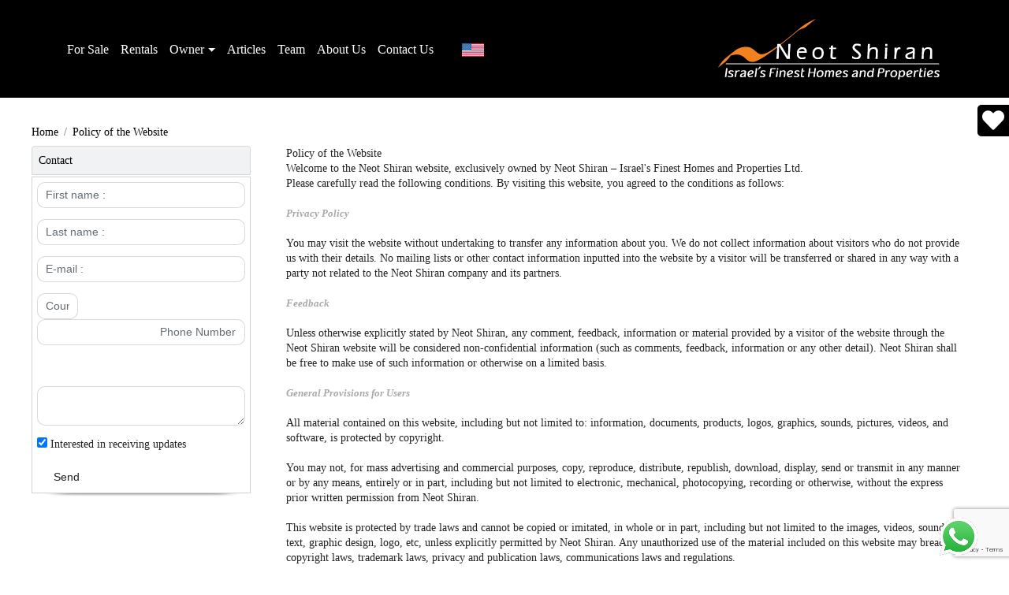

--- FILE ---
content_type: text/html; charset=UTF-8
request_url: https://luxury-realestate-israel.com/eng-PolicyWebsite.htm
body_size: 27843
content:

<!doctype html>
<!doctype html>

<html lang='he'><head>
    
<!-- Google tag (gtag.js) -->
<script async src="https://www.googletagmanager.com/gtag/js?id=G-YK4G7CM24D"></script>
<script>
  window.dataLayer = window.dataLayer || [];
  function gtag(){dataLayer.push(arguments);}
  gtag('js', new Date());

  gtag('config', 'G-YK4G7CM24D');
</script>

<!-- <meta name="viewport" content="width=device-width, initial-scale=1, shrink-to-fit=no">-->


	
<meta charset="utf-8">







<!--<title></title>-->
<title>Luxury real estate Israel - Homes and properties - Policy of the Website</title>

<meta name="keywords" content="">

<meta name="description" content="">
<!--NIR-->
<script>
console.log('');
</script>

<!-- Global site tag (gtag.js) - Google Analytics -->
<script async src="https://www.googletagmanager.com/gtag/js?id=UA-10401456-2"></script>
<script>
  window.dataLayer = window.dataLayer || [];
  function gtag(){dataLayer.push(arguments);}
  gtag('js', new Date());

  gtag('config', 'UA-10401456-2');
    

</script>

<script

  src="https://code.jquery.com/jquery-3.4.1.min.js"

  integrity="sha256-CSXorXvZcTkaix6Yvo6HppcZGetbYMGWSFlBw8HfCJo="

  crossorigin="anonymous"></script>

<!--<script type="text/javascript" src="https://ajax.googleapis.com/ajax/libs/jquery/1.10.2/jquery.min.js"></script>-->

<!--<script src="js/jquery-1.11.3.min.js"></script>-->

<script src="js/jquery.cookie.js"></script>


<!-- Recapcha -->
<script src="https://www.google.com/recaptcha/api.js"></script>



<!-- Bootstrap -->


<link rel="icon" type="image/x-icon" href="images/sitefavIcon.ico"/>
<link rel="stylesheet" href="bootstrap4/bootstrap.min.css" />






<link rel="stylesheet" href="https://cdnjs.cloudflare.com/ajax/libs/fancybox/3.3.5/jquery.fancybox.min.css" />

<link href="fontawesome/css/fontawesome-all.min.css" rel="stylesheet" type="text/css">

<link rel="stylesheet" href="https://use.fontawesome.com/releases/v5.1.0/css/all.css" integrity="sha384-lKuwvrZot6UHsBSfcMvOkWwlCMgc0TaWr+30HWe3a4ltaBwTZhyTEggF5tJv8tbt" crossorigin="anonymous">

<link rel="stylesheet" href="js/owl-carousel/owl.carousel.css">



<link rel="stylesheet" href="js/owl-carousel/owl.theme.css">



<link rel="stylesheet" href="js/owl-carousel/owl.transitions.css">



<!--[if lt IE 9]><script src="https://oss.maxcdn.com/html5shiv/3.7.2/html5shiv.min.js"></script><script src="https://oss.maxcdn.com/respond/1.4.2/respond.min.js"></script><![endif]--><script>window.id = '0';window.Alocation = '';window.deal_type = '';window.ptype = '0';window.priceFilter = '0';</script>









<link rel="stylesheet" href="css/validationEngine.jquery.css" type="text/css"/>




<style>
    
    html,body{
        
        font-family: "EB Garamond", serif !important;
    }

</style>


<!-- basic stylesheet -->





<!-- skin stylesheet (change it if you use another) -->





<link rel="stylesheet" href="https://cdn.jsdelivr.net/npm/semantic-ui@2.3.1/dist/semantic.min.css">

<link href="js/UI-Dropdown-master/dropdown.css" rel="stylesheet" type="text/css">

 


<link href="css/desktop/layout2018.css" rel="stylesheet" type="text/css">










<script>



  (function(i,s,o,g,r,a,m){i['GoogleAnalyticsObject']=r;i[r]=i[r]||function(){



  (i[r].q=i[r].q||[]).push(arguments)},i[r].l=1*new Date();a=s.createElement(o),



  m=s.getElementsByTagName(o)[0];a.async=1;a.src=g;m.parentNode.insertBefore(a,m)



  })(window,document,'script','https://www.google-analytics.com/analytics.js','ga');







  ga('create', 'UA-10401456-2', 'auto');



  ga('require', 'displayfeatures');



  ga('send', 'pageview');







</script>

<!-- 24/10/2021 -->

<!-- Google Tag Manager -->
<script>(function(w,d,s,l,i){w[l]=w[l]||[];w[l].push({'gtm.start':
new Date().getTime(),event:'gtm.js'});var f=d.getElementsByTagName(s)[0],
j=d.createElement(s),dl=l!='dataLayer'?'&l='+l:'';j.async=true;j.src=
'https://www.googletagmanager.com/gtm.js?id='+i+dl;f.parentNode.insertBefore(j,f);
})(window,document,'script','dataLayer','GTM-KTSDPWB');</script>
<!-- End Google Tag Manager -->
	

<!-- Facebook Pixel Code -->
<script>
!function(f,b,e,v,n,t,s)
{if(f.fbq)return;n=f.fbq=function(){n.callMethod?
n.callMethod.apply(n,arguments):n.queue.push(arguments)};
if(!f._fbq)f._fbq=n;n.push=n;n.loaded=!0;n.version='2.0';
n.queue=[];t=b.createElement(e);t.async=!0;
t.src=v;s=b.getElementsByTagName(e)[0];
s.parentNode.insertBefore(t,s)}(window, document,'script',
'https://connect.facebook.net/en_US/fbevents.js');
//was 1536401093235710
fbq('init', '466269130228310');
fbq('track', 'PageView');
</script>
<noscript><img height="1" width="1" style="display:none"
src="https://www.facebook.com/tr?id=466269130228310&ev=PageView&noscript=1"
/></noscript>
<!-- End Facebook Pixel Code -->

<meta name="facebook-domain-verification" content="pyxvpzjltxpmir5uesfefa7154e6ku" />
	<script async src="//99029.tctm.co/t.js"></script>
</head>



<body class="ltr eng">
    
	
	<div id="cover" class="cover"></div>

<!-- Google Tag Manager (noscript) -->

<noscript><iframe src="https://www.googletagmanager.com/ns.html?id=GTM-PQSHRV3"

height="0" width="0" style="display:none;visibility:hidden"></iframe></noscript>

<!-- End Google Tag Manager (noscript) -->
	
<!-- 24/10/2021 -->
	
<!-- Google Tag Manager (noscript) --> 
<noscript><iframe src="https://www.googletagmanager.com/ns.html?id=GTM-KTSDPWB"
height="0" width="0" style="display:none;visibility:hidden"></iframe></noscript>
<!-- End Google Tag Manager (noscript) -->

<nav id="lux"  class="navbar navbar-toggleable-md navbar-light bg-black  fixed-top">

  <button class="navbar-toggler navbar-toggler-left" type="button" data-toggle="collapse"  data-target="#navbarSupportedContent" aria-controls="navbarSupportedContent" aria-expanded="false" aria-label="Toggle navigation">

    <span class="navbar-toggler-icon"></span>

  </button>



<!--floating cubes-->
 <div class="floating-blocks" style="right:0">

 	<div class="float-box" style="border-radius: 5px 0 0 5px">

 		<a href="http://luxury-realestate-israel.com/eng_My_properties.htm" title="My Selection" alt="My Selection">

 			<i class="fas fa-heart"></i><span class="badge badge-dark fav-sum"></span>

 		</a>

 	</div>

	 
 	
 	

 	

	
 	

 </div>

 

<!-- end floating-->

  <div class="container">

  <div class="collapse navbar-collapse" id="navbarSupportedContent">

	 
<ul class='navbar-nav'>
	<li class=' nav-item ' id='Link216'><a href='/?id=226&deal_type=for_sale' class='nav-link' targrt='_self'>For Sale</a></li>
	<li class=' nav-item ' id='Link217'><a href='/?id=226&deal_type=rental' class='nav-link' targrt='_self'>Rentals</a></li>
	<li class='nav-item dropdown ' id='Link560'><a href='#' class="nav-link dropdown-toggle" data-toggle="dropdown" role="button"  aria-expanded="false" targrt='_self'>Owner</a>
<ul class='dropdown-menu' role='menu'>
	<li class=' nav-item ' id='Link219'><a href='Sell-my-home.htm' class='nav-link' targrt='_self'>Sell my home</a></li>
	<li class=' nav-item ' id='Link220'><a href='Rent-my-home.htm' class='nav-link' targrt='_self'>Rent my home</a></li>
	<li class=' nav-item ' id='Link221'><a href='Estimate-my-home.htm' class='nav-link' targrt='_self'>Estimate my home</a></li>
</ul></li>
	<li class=' nav-item ' id='Link223'><a href='Articles-eng.htm' class='nav-link' targrt='_self'>Articles</a></li>
	<li class=' nav-item ' id='Link222'><a href='Team.htm' class='nav-link' targrt='_self'>Team</a></li>
	<li class=' nav-item ' id='Link101'><a href='eng_About_Us.htm' class='nav-link' targrt='_self'>About Us</a></li>
	<li class=' nav-item ' id='Link115'><a href='eng_contact.htm' class='nav-link' targrt='_self'>Contact Us</a></li>
</ul>
	 

	 

	  

	 



 <div class="ui floating labeled dropdown butto">

  <img src="images/desktop/2018/eng.jpg" class="flag-border lang-icon">

  <div class="menu">

  	
   	<div class="item" style="text-align: right"><a href="/fre_home.htm" class="nav-link lang-text" title="French"> French <img src="images/desktop/2018/fre.jpg" class="flag-border"></a></div>
     

    <div class="item" style="text-align: right"><a href="/rus_home.htm" class="nav-link lang-text"  title="русский"> русский <img src="images/desktop/2018/rus.jpg" class="flag-border"></a></div>
    
     

    <div class="item" style="text-align: right"><a href="http://luxury-realestate-israel.com/" class="nav-link lang-text"  title="עברית ">עברית <img src="images/desktop/2018/heb.jpg" class="flag-border"></a></div>
  </div>

</div>

  </div>

  <div class="nav-logo">

  <a href="http://luxury-realestate-israel.com/eng_Home.htm" alt="" >

  	<img src="images/desktop/2018/logo_quality.png" title="naot shiran" class="logo" />

  </a>

  	

  </div>

	</div>

</nav>


<div class="padding-top"></div>


 <div class="containerWide"> 



<!--  <script type="text/javascript" src="lib/addtofav.js"></script>-->




  <div class="row">



    <div class="col-12">



      <div id="breadcrumbs">



        <ol class="breadcrumb float-left">



          <li class="breadcrumb-item"><a href="eng_home.htm" title="Home">



            Home 


            </a></li>



          <li class="breadcrumb-item"><a href="/eng-PolicyWebsite.htm" target="_parent">Policy of the Website</a></li>


        </ol>

      </div>



    </div>



  </div>

  
  

  



  <input type="hidden" id="NIR1" rel="76 - 298">


  <div class="row">



    <div class="col-3">



      <div id="left-side-team-wrap"><div>     

<script type="text/javascript">

$(function() {

	$('#ccode, #acode, #tel').autotab_magic().autotab_filter('numeric');

});

</script>




	


        <div class="titles bg-gray">Contact</div>

        <div class='bottom-shadow'>

        <div class="box padding">

          <div class="myform-selection ffrom10" id="box-form-selection" >


          <form id="quickform10" name="form" method="post" action="" onsubmit="sendValues10()" >

          <input name="the_form" type="hidden" value="Quick Contact Form" />

          <div class="form-group">

            <!--<label for="first_name"> :</label>-->

            <input class="form-control" type="text" name="first_name" placeholder="First name :" id="first_name" required/>

            </div>

             <div class="form-group">

            <!--<label for="last_name"> :</label>-->

            <input class="form-control" type="text" name="last_name" placeholder="Last name :" id="last_name" required/>

            </div>

            <div class="form-group">

            <!--<label for="email"> :</label>-->

            <input class="form-control" type="text" name="email" placeholder="E-mail :" id="email" required/>

            </div>

             <div class="form-group">

            <!--<label class="label-selling" for="tel">Phone Number</label>-->

           

            <input name="ccode" type="text" class="ccode form-control" placeholder="Country" id="ccode"  maxlength="3" required/>


            <input class="tel form-control"  placeholder="Phone Number" name="tel" type="text" id="tel"  required/>

           

  

            </div>

           <div class="form-group">
			<br>
			<br>
            <!--<label for="comment"  class="mt-2"> :</label>-->

            <textarea class="form-control" name="comment" placeholder="Comment :">
            </textarea>

            </div>

             <div class="checkbox pull-left">

             <label for="updates">

              <input name="updates" type="checkbox" class="styled" id="updates" checked="checked" />

			Interested in receiving updates
             </label>

            </div> 

              <input name="pid" type="hidden" value="298" />



           

              

              <button class="g-recaptcha btn btn-send submit s10 pull-right"
                      data-sitekey="6LdTOfwjAAAAAC72LTSapVZNbYVspp4X6LXYRyOQ" 
                      data-callback='onSubmit' 
                      data-action='submit'>Send</button>

              

          </form>

           <div class="clearfix"></div>

          </div>

           <div class="myform-selection success10" id="box-form-selection" style="display:none" >

           

           <div style="text-align:center; font-size:24px; color:#F93;">Thank you!<br />The form was submitted succes</div>

           

           </div>

           <div class="google"></div>

        </div>

      </div>

      

     



<script>

 

 	function after10(){

		

		$(".success10").hide('slow');

		$(".ffrom10").show('slow');

		$(".clearfiled").val('');

	}



	function success10(){

		

		$(".success10").show('slow');

		$(".ffrom10").hide('slow');

        window.location = 'eng-thank_you.htm';

		//setTimeout(after10,3000);

		

	}



    function sendValues10() {

		   

	

      var fields = $("#quickform10").serializeArray();

      $("#results").empty();



	  $.ajax({

 	          type: 'POST',

			  url: "client_prog/sendme.php?lang=eng",

  			  data: fields,

			   success: success10(),

			  dataType: 'json'

			 });

	gtag_report_conversion(document.URL);

		//ga("send", "event", 'side-pro-contact-eng', 'Side-contact-submit', 'eng');
        
        gtag("event", "form_submission", {
            form_name: "side-pro-contact-eng",  
            language: 'eng', 
            page: "quick_contact",
            browser_type: "desktop"
        });

	 /* $(".google").append('<iframe src="out/convertion-eng.html" width="1" height="1" frameborder="0"></iframe>');*/

fbq('track', "NeotShiranLead");

	  window.location='#side-eng';

	

    }



 function onSubmit(token) {
         var formValid = document.forms["quickform10"].checkValidity();
        
        if(formValid == true){
            $('#quickform10').submit();
            return;
        }

        var first_name = document.getElementById('first_name');
        var last_name = document.getElementById('last_name');
        var email = document.getElementById('email');
        var ccode = document.getElementById('ccode');
        var tel = document.getElementById('tel');

        first_name.style.borderColor = '#ccc';
        last_name.style.borderColor = '#ccc';
        email.style.borderColor = '#ccc';
        ccode.style.borderColor = '#ccc';
        tel.style.borderColor = '#ccc';

        if(first_name.checkValidity() != true){
            first_name.style.borderColor = 'red';
        }

        if(last_name.checkValidity() != true){
            last_name.style.borderColor = 'red';
        }

        if(email.checkValidity() != true){
            email.style.borderColor = 'red';
        }

        if(ccode.checkValidity() != true){
            ccode.style.borderColor = 'red';
        }

        if(tel.checkValidity() != true){
            tel.style.borderColor = 'red';
        }
        
    }   



    

 </script>

</div></div>


    </div>



    <div class="col-9">

		

      <div class="container"><div class="row"><div class="col-lg-12" id="html-wraper"><div id="content-estimate">
	<div id="title-content-estimate">Policy of the Website<br />
		</div>
	<div id="content-form-estimate">
		<div id="article-txt-bloc">
			<div id="title-txt-articles">Welcome to the Neot Shiran website, exclusively owned by Neot Shiran – Israel's Finest Homes and Properties Ltd.<br />
				</div>Please carefully read the following conditions. By visiting this website, you agreed to the conditions as follows:<br />
			<br />
			<span style="font-weight: bold; color: rgb(169, 169, 169); font-style: italic; font-size: 10pt; ">Privacy Policy<br />
				</span><br />
			You may visit the website without undertaking to transfer any information about you. We do not collect information about visitors who do not provide us with their details. No mailing lists or other contact information inputted into the website by a visitor will be transferred or shared in any way with a party not related to the Neot Shiran company and its partners.<br />
			<br />
			<span style="color: rgb(169, 169, 169); font-weight: bold; font-style: italic; font-size: 10pt; ">Feedback</span><br />
			<br />
			Unless otherwise explicitly stated by Neot Shiran, any comment, feedback, information or material provided by a visitor of the website through the Neot Shiran website will be considered non-confidential information (such as comments, feedback, information or any other detail). Neot Shiran shall be free to make use of such information or otherwise on a limited basis.<br />
			&nbsp;<br />
			<span style="color: rgb(169, 169, 169); font-weight: bold; font-style: italic; font-size: 10pt; ">General Provisions for Users</span><br />
			<br />
			All material contained on this website, including but not limited to: information, documents, products, logos, graphics, sounds, pictures, videos, and software, is protected by copyright.<br />
			<br />
			You may not, for mass advertising and commercial purposes, copy, reproduce, distribute, republish, download, display, send or transmit in any manner or by any means, entirely or in part, including but not limited to electronic, mechanical, photocopying, recording or otherwise, without the express prior written permission from Neot Shiran.<br />
			<br />
			This website is protected by trade laws and cannot be copied or imitated, in whole or in part, including but not limited to the images, videos, sounds, text, graphic design, logo, etc, unless explicitly permitted by Neot Shiran. Any unauthorized use of the material included on this website may breach copyright laws, trademark laws, privacy and publication laws, communications laws and regulations.<br />
			<br />
			<span style="color: rgb(169, 169, 169); font-weight: bold; font-style: italic; ">Disclaimers</span><br />
			<br />
			The content of this website is intended for general information alone, and exposure to this content is the sole responsibility of the visitor thereto, and Neot Shiran shall have no liability arising from the exposure to such content. Neot Shiran retains the right to perform changes or updates to the website and/or products or content offered by this website at any time without prior notice.<br />
			<br />
			Neot Shiran shall in no case be liable to any party for any direct, indirect, consequential, special, coincidental damage or punishment for any use of the website, or any other website linked to this website, including but not limited to the loss of profits, goodwill, business interruption, loss of programs or other data or any such damage to the information handling system or otherwise.<br />
			<br />
			<span style="color: rgb(169, 169, 169); font-style: italic; font-weight: bold; ">Links to Third Party Sites</span><br />
			<br />
			This site may contain links to websites that are not owned by Neot Shiran and which are operated by other parties. The Neot Shiran company is not responsible and will not recognize or accept any liability for the content of use of third party sites linked to its website in any manner.<br />
			<br />
			Therefore, Neot Shiran is not responsible in any manner for the accuracy, copyright compliance, legality or decency of the material included on such websites. Neot Shiran provides these links for the sake of convenience alone, and it is the visitor’s responsibility to take precautions in order to ensure safe browsing.<br />
			<br />
			<span style="color: rgb(169, 169, 169); font-style: italic; font-weight: bold; ">Legal Location</span><br />
			<br />
			The Neot Shiran company operates this website from its headquarters in Israel and does not warrant that these materials are appropriate or available for use elsewhere. Website visitors from other locations are responsible for adhering to local laws. <br />
			<br />
			<span style="color: rgb(169, 169, 169); font-style: italic; font-weight: bold; ">Notices</span><br />
			<br />
			Neot Shiran retains the right to change and/or update the legal terms at any time of this privacy policy. If you do not agree to the terms above, please refrain from using this website.</div></div></div></div></div></div>


    </div>



  </div>



  
   </div> 
  

  <button onclick="topFunction()" class="backtotop" id="upBtn" title=""><i class="fas fa-arrow-circle-up"></i></button>

<footer>



	



<div class="container">
<div class="sec-foot-1">
<div class="row">
<div class="col-3"><a href="http://finesthomes.co.il/" target="_blank" title="Naot shiran's Blog"><img alt="Blog" class="img-fluid" src="/images/desktop/2018/blog.png" /></a></div>

<div class="col-3 col-line"><a class="btn btn-luxury btn-block foot-btn" href="eng_contact.htm">Contact</a></div>

<div class="col-3 col-line"><a class="btn btn-luxury btn-block foot-btn" href="eng_About_Us.htm">About Us</a></div>

<div class="col-3 col-line">
<h2>Follow us</h2>

<nav class="navbar navbar-toggleable-md">
<ul class="navbar-nav social">
	<li class="nav-item"><a class="nav-link" href="https://www.facebook.com/neotshiranisrael/" target="_blank" title="Naot shiran Facebook Page"><i class="fab fa-facebook-square fa-2x">&nbsp;</i></a></li>
	<li class="nav-item"><a class="nav-link" href="https://www.youtube.com/channel/UC1hZfIMsSuv6MoS7aVq0dkg" target="_blank" title="Youtube"><i class="fab fa-youtube fa-2x">&nbsp;</i></a></li>
	<li class="nav-item"><a class="nav-link" href="https://plus.google.com/102993931350375186441" target="_blank" title="Google plus"><i class="fab fa-google-plus-square fa-2x">&nbsp;</i></a></li>
	<li class="nav-item"><a class="nav-link" href="#"><i class="fab fa-linkedin fa-2x">&nbsp;</i></a></li>
</ul>
</nav>
</div>
</div>
</div>
</div>
<div class="container">
<div class="row">
<div class="col-3 col-line">
<div class="title-block-footer">NEOT SHIRAN</div>

<div class="list-footer-link">
<ul class="navigation-footer">
	<li><a href="eng-PolicyWebsite.htm" title="Privacy">Privacy Policy</a></li>
	<li><a href="Sell-my-home.htm" title="List my property">List my property</a></li>
	<li><a href="Rent-my-home.htm" title="Rent my property">Rent my property</a></li>
	<li><a href="Estimate-my-home.htm" title="Estimate my property">Estimate my property</a></li>
</ul>
</div>
</div>

<div class="col-3 col-line">
<div class="title-block-footer">PROPERTIES</div>

<div class="list-footer-link">
<ul class="navigation-footer">
	<li><a href="/?id=226&amp;ptype[1]=1&amp;deal_type=for_sale" title="Homes for sale">Homes for sale</a></li>
	<li><a href="/?id=226&amp;ptype[2]=2&amp;deal_type=for_sale" title="Apartments for sale">Apartments for sale</a></li>
	<li><a href="/?id=226&amp;ptype[5]=5&amp;deal_type=for_sale" title="Penthouses for sale">Penthouses for sale</a></li>
	<li><a href="/?id=226&amp;ptype[5]=6&amp;deal_type=for_sale" title="Farms for sale">Farms for sale</a></li>
	<li><a href="/?id=226&amp;ptype[5]=7&amp;deal_type=for_sale" title="Lots for sale">Lots for sale</a></li>
</ul>
</div>
</div>

<div class="col-3 col-line">
<div class="title-block-footer">LOCATIONS</div>

<div class="list-footer-link">
<ul class="navigation-footer">
	<li><a href="/?id=226&amp;deal_type=for_sale" title="Luxury homes in Israel">Luxury homes in Israel</a></li>
	<li><a href="/?id=226&amp;deal_type=for_sale&amp;location[]=67" title="Luxury apartments in Tel Aviv">Luxury apartments in Tel Aviv</a></li>
	<li><a href="/?id=226&amp;deal_type=for_sale&amp;location[]=71" title="Luxury homes in Kfar Shmaryahu">Luxury homes in Kfar Shmaryahu</a></li>
	<li><a href="/?id=226&amp;deal_type=for_sale&amp;location[]=72" title="Villas on the shoreline in Arsuf">Villas on the shoreline in Arsuf</a></li>
	<li><a href="/?id=226&amp;deal_type=for_sale&amp;location[]=73" title="Luxury homes in Herzliya">Luxury homes in Herzliya Pituach</a></li>
	<li><a href="/?id=226&amp;deal_type=for_sale&amp;location[]=74" title="Luxury homes in Savyon">Luxury homes in Savyon</a></li>
	<li><a href="/?id=226&amp;deal_type=for_sale&amp;location[]=76" title="Luxury homes in Ramat Hasharon">Luxury homes in Ramat Hasharon</a></li>
	<li><a href="/?id=226&amp;deal_type=for_sale&amp;location[]=75" title="Luxury homes in Caesarea">Luxury homes in Caesarea</a></li>
	<li><a href="/?id=226&amp;deal_type=for_sale&amp;location[]=77" title="Farms in the Moshavim">Farms on Moshavim</a></li>
</ul>
</div>
</div>

<div class="col-3">
<div class="title-block-footer">Newsletter</div>

<div class="list-footer-link">
<form action="//sender.cybercity.co.il/t/y/s/dllidh/" id="form1" method="post" name="form1" role="form">
<div class="form-group"><input class="validate[required]  form-control" id="cm-dllidh-dllidh" name="cm-dllidh-dllidh" placeholder="Address" type="text" /></div>

<div class="form-group"><input class="validate[required]  form-control" id="cm-name" name="cm-name" placeholder="Full Name" type="text" /></div>
<button class="btn btn-luxury" type="submit">Subscribe !</button></form>
</div>
</div>
</div>
</div>

</footer>
<div style="display:block;">

    <a href="https://api.whatsapp.com/send?phone=972542329177" target="_blank"><img style="max-width: 4%; position: fixed; right: 3%; bottom: 2%;" src="/images/whatsappLogosa.png" alt="whatsapp"></a>
    
<!--	<a href="https://api.whatsapp.com/send?phone=97237791990"><img style="max-width: 4%; position: fixed; right: 3%; bottom: 2%;" src="/images/whatsappLogosa.png" alt="whatsapp"></a>-->

	<!--a href="https://api.whatsapp.com/send?phone=97237791984"><img style="max-width: 4%; position: fixed; right: 3%; bottom: 2%;" src="/images/whatsappLogosa.png" alt="whatsapp"></a-->

</div>

<script src="js/affiliate.js"></script> 

<!--

<script type="text/javascript" src="js/fancybox/jquery.fancybox.pack.js"></script>

<link rel="stylesheet" type="text/css" href="js/fancybox/jquery.fancybox.css">

-->

<script src="https://cdnjs.cloudflare.com/ajax/libs/fancybox/3.3.5/jquery.fancybox.min.js"></script>

<script type="text/javascript" src="lib/jquery.formatCurrency-1.4.0.js"></script> 

<script src="js/languages/jquery.validationEngine-eng.js" type="text/javascript" charset="utf-8"></script> 

<script src="js/jquery.validationEngine.js" type="text/javascript" charset="utf-8"></script> 

<script src="js/jquery.cookie.js"></script>

<script type="text/javascript" src="https://cdnjs.cloudflare.com/ajax/libs/jquery-cookie/1.4.1/jquery.cookie.min.js"></script>

 <script type="text/javascript" src="lib/jquery.autotab-1.1b.js"></script>

<script type="text/javascript" src="lib/jquery.formatCurrency-1.4.0.js"></script>

<script type="text/javascript" src="bootstrap4/bootstrap.min.js"></script> 

<script type="text/javascript" src="js/UI-Dropdown-master/dropdown.js"></script> 

<script src="https://cdn.jsdelivr.net/npm/semantic-ui@2.3.1/dist/semantic.min.js"></script>

<script src="js/jquery.lazyload.min.js" type="text/javascript"></script>

<script src="js/owl-carousel/owl.carousel.min.js"></script>


<script src="js/navShrink.min.js"></script>

<script src="js/jquery.sticky.js"></script>

<script type="text/javascript" src="js/functions.js"></script> 

<script>
  gtag('set', {'user_id': 'UA-10401456-2'});
  ga('set', 'userId', 'UA-10401456-2');	
</script>
	
<!-- Event snippet for הפניה מהאתר conversion page
In your html page, add the snippet and call gtag_report_conversion when someone clicks on the chosen link or button. -->
<script>
function gtag_report_conversion(url) {
  var callback = function () {
    if (typeof(url) != 'undefined') {
      window.location = url;
    }
  };
  gtag('event', 'conversion', {
      'send_to': 'AW-1068761199/iXJSCMSCu4kYEO-A0P0D',
      'event_callback': callback
  });
  return false;
}
</script>
    <script src="https://cdn.enable.co.il/licenses/enable-L423cg728pfvrz-0817-49299/init.js"></script>
</body>



</html>






--- FILE ---
content_type: text/html; charset=utf-8
request_url: https://www.google.com/recaptcha/api2/anchor?ar=1&k=6LdTOfwjAAAAAC72LTSapVZNbYVspp4X6LXYRyOQ&co=aHR0cHM6Ly9sdXh1cnktcmVhbGVzdGF0ZS1pc3JhZWwuY29tOjQ0Mw..&hl=en&v=PoyoqOPhxBO7pBk68S4YbpHZ&size=invisible&sa=submit&anchor-ms=20000&execute-ms=30000&cb=q6b899ro4i2u
body_size: 48766
content:
<!DOCTYPE HTML><html dir="ltr" lang="en"><head><meta http-equiv="Content-Type" content="text/html; charset=UTF-8">
<meta http-equiv="X-UA-Compatible" content="IE=edge">
<title>reCAPTCHA</title>
<style type="text/css">
/* cyrillic-ext */
@font-face {
  font-family: 'Roboto';
  font-style: normal;
  font-weight: 400;
  font-stretch: 100%;
  src: url(//fonts.gstatic.com/s/roboto/v48/KFO7CnqEu92Fr1ME7kSn66aGLdTylUAMa3GUBHMdazTgWw.woff2) format('woff2');
  unicode-range: U+0460-052F, U+1C80-1C8A, U+20B4, U+2DE0-2DFF, U+A640-A69F, U+FE2E-FE2F;
}
/* cyrillic */
@font-face {
  font-family: 'Roboto';
  font-style: normal;
  font-weight: 400;
  font-stretch: 100%;
  src: url(//fonts.gstatic.com/s/roboto/v48/KFO7CnqEu92Fr1ME7kSn66aGLdTylUAMa3iUBHMdazTgWw.woff2) format('woff2');
  unicode-range: U+0301, U+0400-045F, U+0490-0491, U+04B0-04B1, U+2116;
}
/* greek-ext */
@font-face {
  font-family: 'Roboto';
  font-style: normal;
  font-weight: 400;
  font-stretch: 100%;
  src: url(//fonts.gstatic.com/s/roboto/v48/KFO7CnqEu92Fr1ME7kSn66aGLdTylUAMa3CUBHMdazTgWw.woff2) format('woff2');
  unicode-range: U+1F00-1FFF;
}
/* greek */
@font-face {
  font-family: 'Roboto';
  font-style: normal;
  font-weight: 400;
  font-stretch: 100%;
  src: url(//fonts.gstatic.com/s/roboto/v48/KFO7CnqEu92Fr1ME7kSn66aGLdTylUAMa3-UBHMdazTgWw.woff2) format('woff2');
  unicode-range: U+0370-0377, U+037A-037F, U+0384-038A, U+038C, U+038E-03A1, U+03A3-03FF;
}
/* math */
@font-face {
  font-family: 'Roboto';
  font-style: normal;
  font-weight: 400;
  font-stretch: 100%;
  src: url(//fonts.gstatic.com/s/roboto/v48/KFO7CnqEu92Fr1ME7kSn66aGLdTylUAMawCUBHMdazTgWw.woff2) format('woff2');
  unicode-range: U+0302-0303, U+0305, U+0307-0308, U+0310, U+0312, U+0315, U+031A, U+0326-0327, U+032C, U+032F-0330, U+0332-0333, U+0338, U+033A, U+0346, U+034D, U+0391-03A1, U+03A3-03A9, U+03B1-03C9, U+03D1, U+03D5-03D6, U+03F0-03F1, U+03F4-03F5, U+2016-2017, U+2034-2038, U+203C, U+2040, U+2043, U+2047, U+2050, U+2057, U+205F, U+2070-2071, U+2074-208E, U+2090-209C, U+20D0-20DC, U+20E1, U+20E5-20EF, U+2100-2112, U+2114-2115, U+2117-2121, U+2123-214F, U+2190, U+2192, U+2194-21AE, U+21B0-21E5, U+21F1-21F2, U+21F4-2211, U+2213-2214, U+2216-22FF, U+2308-230B, U+2310, U+2319, U+231C-2321, U+2336-237A, U+237C, U+2395, U+239B-23B7, U+23D0, U+23DC-23E1, U+2474-2475, U+25AF, U+25B3, U+25B7, U+25BD, U+25C1, U+25CA, U+25CC, U+25FB, U+266D-266F, U+27C0-27FF, U+2900-2AFF, U+2B0E-2B11, U+2B30-2B4C, U+2BFE, U+3030, U+FF5B, U+FF5D, U+1D400-1D7FF, U+1EE00-1EEFF;
}
/* symbols */
@font-face {
  font-family: 'Roboto';
  font-style: normal;
  font-weight: 400;
  font-stretch: 100%;
  src: url(//fonts.gstatic.com/s/roboto/v48/KFO7CnqEu92Fr1ME7kSn66aGLdTylUAMaxKUBHMdazTgWw.woff2) format('woff2');
  unicode-range: U+0001-000C, U+000E-001F, U+007F-009F, U+20DD-20E0, U+20E2-20E4, U+2150-218F, U+2190, U+2192, U+2194-2199, U+21AF, U+21E6-21F0, U+21F3, U+2218-2219, U+2299, U+22C4-22C6, U+2300-243F, U+2440-244A, U+2460-24FF, U+25A0-27BF, U+2800-28FF, U+2921-2922, U+2981, U+29BF, U+29EB, U+2B00-2BFF, U+4DC0-4DFF, U+FFF9-FFFB, U+10140-1018E, U+10190-1019C, U+101A0, U+101D0-101FD, U+102E0-102FB, U+10E60-10E7E, U+1D2C0-1D2D3, U+1D2E0-1D37F, U+1F000-1F0FF, U+1F100-1F1AD, U+1F1E6-1F1FF, U+1F30D-1F30F, U+1F315, U+1F31C, U+1F31E, U+1F320-1F32C, U+1F336, U+1F378, U+1F37D, U+1F382, U+1F393-1F39F, U+1F3A7-1F3A8, U+1F3AC-1F3AF, U+1F3C2, U+1F3C4-1F3C6, U+1F3CA-1F3CE, U+1F3D4-1F3E0, U+1F3ED, U+1F3F1-1F3F3, U+1F3F5-1F3F7, U+1F408, U+1F415, U+1F41F, U+1F426, U+1F43F, U+1F441-1F442, U+1F444, U+1F446-1F449, U+1F44C-1F44E, U+1F453, U+1F46A, U+1F47D, U+1F4A3, U+1F4B0, U+1F4B3, U+1F4B9, U+1F4BB, U+1F4BF, U+1F4C8-1F4CB, U+1F4D6, U+1F4DA, U+1F4DF, U+1F4E3-1F4E6, U+1F4EA-1F4ED, U+1F4F7, U+1F4F9-1F4FB, U+1F4FD-1F4FE, U+1F503, U+1F507-1F50B, U+1F50D, U+1F512-1F513, U+1F53E-1F54A, U+1F54F-1F5FA, U+1F610, U+1F650-1F67F, U+1F687, U+1F68D, U+1F691, U+1F694, U+1F698, U+1F6AD, U+1F6B2, U+1F6B9-1F6BA, U+1F6BC, U+1F6C6-1F6CF, U+1F6D3-1F6D7, U+1F6E0-1F6EA, U+1F6F0-1F6F3, U+1F6F7-1F6FC, U+1F700-1F7FF, U+1F800-1F80B, U+1F810-1F847, U+1F850-1F859, U+1F860-1F887, U+1F890-1F8AD, U+1F8B0-1F8BB, U+1F8C0-1F8C1, U+1F900-1F90B, U+1F93B, U+1F946, U+1F984, U+1F996, U+1F9E9, U+1FA00-1FA6F, U+1FA70-1FA7C, U+1FA80-1FA89, U+1FA8F-1FAC6, U+1FACE-1FADC, U+1FADF-1FAE9, U+1FAF0-1FAF8, U+1FB00-1FBFF;
}
/* vietnamese */
@font-face {
  font-family: 'Roboto';
  font-style: normal;
  font-weight: 400;
  font-stretch: 100%;
  src: url(//fonts.gstatic.com/s/roboto/v48/KFO7CnqEu92Fr1ME7kSn66aGLdTylUAMa3OUBHMdazTgWw.woff2) format('woff2');
  unicode-range: U+0102-0103, U+0110-0111, U+0128-0129, U+0168-0169, U+01A0-01A1, U+01AF-01B0, U+0300-0301, U+0303-0304, U+0308-0309, U+0323, U+0329, U+1EA0-1EF9, U+20AB;
}
/* latin-ext */
@font-face {
  font-family: 'Roboto';
  font-style: normal;
  font-weight: 400;
  font-stretch: 100%;
  src: url(//fonts.gstatic.com/s/roboto/v48/KFO7CnqEu92Fr1ME7kSn66aGLdTylUAMa3KUBHMdazTgWw.woff2) format('woff2');
  unicode-range: U+0100-02BA, U+02BD-02C5, U+02C7-02CC, U+02CE-02D7, U+02DD-02FF, U+0304, U+0308, U+0329, U+1D00-1DBF, U+1E00-1E9F, U+1EF2-1EFF, U+2020, U+20A0-20AB, U+20AD-20C0, U+2113, U+2C60-2C7F, U+A720-A7FF;
}
/* latin */
@font-face {
  font-family: 'Roboto';
  font-style: normal;
  font-weight: 400;
  font-stretch: 100%;
  src: url(//fonts.gstatic.com/s/roboto/v48/KFO7CnqEu92Fr1ME7kSn66aGLdTylUAMa3yUBHMdazQ.woff2) format('woff2');
  unicode-range: U+0000-00FF, U+0131, U+0152-0153, U+02BB-02BC, U+02C6, U+02DA, U+02DC, U+0304, U+0308, U+0329, U+2000-206F, U+20AC, U+2122, U+2191, U+2193, U+2212, U+2215, U+FEFF, U+FFFD;
}
/* cyrillic-ext */
@font-face {
  font-family: 'Roboto';
  font-style: normal;
  font-weight: 500;
  font-stretch: 100%;
  src: url(//fonts.gstatic.com/s/roboto/v48/KFO7CnqEu92Fr1ME7kSn66aGLdTylUAMa3GUBHMdazTgWw.woff2) format('woff2');
  unicode-range: U+0460-052F, U+1C80-1C8A, U+20B4, U+2DE0-2DFF, U+A640-A69F, U+FE2E-FE2F;
}
/* cyrillic */
@font-face {
  font-family: 'Roboto';
  font-style: normal;
  font-weight: 500;
  font-stretch: 100%;
  src: url(//fonts.gstatic.com/s/roboto/v48/KFO7CnqEu92Fr1ME7kSn66aGLdTylUAMa3iUBHMdazTgWw.woff2) format('woff2');
  unicode-range: U+0301, U+0400-045F, U+0490-0491, U+04B0-04B1, U+2116;
}
/* greek-ext */
@font-face {
  font-family: 'Roboto';
  font-style: normal;
  font-weight: 500;
  font-stretch: 100%;
  src: url(//fonts.gstatic.com/s/roboto/v48/KFO7CnqEu92Fr1ME7kSn66aGLdTylUAMa3CUBHMdazTgWw.woff2) format('woff2');
  unicode-range: U+1F00-1FFF;
}
/* greek */
@font-face {
  font-family: 'Roboto';
  font-style: normal;
  font-weight: 500;
  font-stretch: 100%;
  src: url(//fonts.gstatic.com/s/roboto/v48/KFO7CnqEu92Fr1ME7kSn66aGLdTylUAMa3-UBHMdazTgWw.woff2) format('woff2');
  unicode-range: U+0370-0377, U+037A-037F, U+0384-038A, U+038C, U+038E-03A1, U+03A3-03FF;
}
/* math */
@font-face {
  font-family: 'Roboto';
  font-style: normal;
  font-weight: 500;
  font-stretch: 100%;
  src: url(//fonts.gstatic.com/s/roboto/v48/KFO7CnqEu92Fr1ME7kSn66aGLdTylUAMawCUBHMdazTgWw.woff2) format('woff2');
  unicode-range: U+0302-0303, U+0305, U+0307-0308, U+0310, U+0312, U+0315, U+031A, U+0326-0327, U+032C, U+032F-0330, U+0332-0333, U+0338, U+033A, U+0346, U+034D, U+0391-03A1, U+03A3-03A9, U+03B1-03C9, U+03D1, U+03D5-03D6, U+03F0-03F1, U+03F4-03F5, U+2016-2017, U+2034-2038, U+203C, U+2040, U+2043, U+2047, U+2050, U+2057, U+205F, U+2070-2071, U+2074-208E, U+2090-209C, U+20D0-20DC, U+20E1, U+20E5-20EF, U+2100-2112, U+2114-2115, U+2117-2121, U+2123-214F, U+2190, U+2192, U+2194-21AE, U+21B0-21E5, U+21F1-21F2, U+21F4-2211, U+2213-2214, U+2216-22FF, U+2308-230B, U+2310, U+2319, U+231C-2321, U+2336-237A, U+237C, U+2395, U+239B-23B7, U+23D0, U+23DC-23E1, U+2474-2475, U+25AF, U+25B3, U+25B7, U+25BD, U+25C1, U+25CA, U+25CC, U+25FB, U+266D-266F, U+27C0-27FF, U+2900-2AFF, U+2B0E-2B11, U+2B30-2B4C, U+2BFE, U+3030, U+FF5B, U+FF5D, U+1D400-1D7FF, U+1EE00-1EEFF;
}
/* symbols */
@font-face {
  font-family: 'Roboto';
  font-style: normal;
  font-weight: 500;
  font-stretch: 100%;
  src: url(//fonts.gstatic.com/s/roboto/v48/KFO7CnqEu92Fr1ME7kSn66aGLdTylUAMaxKUBHMdazTgWw.woff2) format('woff2');
  unicode-range: U+0001-000C, U+000E-001F, U+007F-009F, U+20DD-20E0, U+20E2-20E4, U+2150-218F, U+2190, U+2192, U+2194-2199, U+21AF, U+21E6-21F0, U+21F3, U+2218-2219, U+2299, U+22C4-22C6, U+2300-243F, U+2440-244A, U+2460-24FF, U+25A0-27BF, U+2800-28FF, U+2921-2922, U+2981, U+29BF, U+29EB, U+2B00-2BFF, U+4DC0-4DFF, U+FFF9-FFFB, U+10140-1018E, U+10190-1019C, U+101A0, U+101D0-101FD, U+102E0-102FB, U+10E60-10E7E, U+1D2C0-1D2D3, U+1D2E0-1D37F, U+1F000-1F0FF, U+1F100-1F1AD, U+1F1E6-1F1FF, U+1F30D-1F30F, U+1F315, U+1F31C, U+1F31E, U+1F320-1F32C, U+1F336, U+1F378, U+1F37D, U+1F382, U+1F393-1F39F, U+1F3A7-1F3A8, U+1F3AC-1F3AF, U+1F3C2, U+1F3C4-1F3C6, U+1F3CA-1F3CE, U+1F3D4-1F3E0, U+1F3ED, U+1F3F1-1F3F3, U+1F3F5-1F3F7, U+1F408, U+1F415, U+1F41F, U+1F426, U+1F43F, U+1F441-1F442, U+1F444, U+1F446-1F449, U+1F44C-1F44E, U+1F453, U+1F46A, U+1F47D, U+1F4A3, U+1F4B0, U+1F4B3, U+1F4B9, U+1F4BB, U+1F4BF, U+1F4C8-1F4CB, U+1F4D6, U+1F4DA, U+1F4DF, U+1F4E3-1F4E6, U+1F4EA-1F4ED, U+1F4F7, U+1F4F9-1F4FB, U+1F4FD-1F4FE, U+1F503, U+1F507-1F50B, U+1F50D, U+1F512-1F513, U+1F53E-1F54A, U+1F54F-1F5FA, U+1F610, U+1F650-1F67F, U+1F687, U+1F68D, U+1F691, U+1F694, U+1F698, U+1F6AD, U+1F6B2, U+1F6B9-1F6BA, U+1F6BC, U+1F6C6-1F6CF, U+1F6D3-1F6D7, U+1F6E0-1F6EA, U+1F6F0-1F6F3, U+1F6F7-1F6FC, U+1F700-1F7FF, U+1F800-1F80B, U+1F810-1F847, U+1F850-1F859, U+1F860-1F887, U+1F890-1F8AD, U+1F8B0-1F8BB, U+1F8C0-1F8C1, U+1F900-1F90B, U+1F93B, U+1F946, U+1F984, U+1F996, U+1F9E9, U+1FA00-1FA6F, U+1FA70-1FA7C, U+1FA80-1FA89, U+1FA8F-1FAC6, U+1FACE-1FADC, U+1FADF-1FAE9, U+1FAF0-1FAF8, U+1FB00-1FBFF;
}
/* vietnamese */
@font-face {
  font-family: 'Roboto';
  font-style: normal;
  font-weight: 500;
  font-stretch: 100%;
  src: url(//fonts.gstatic.com/s/roboto/v48/KFO7CnqEu92Fr1ME7kSn66aGLdTylUAMa3OUBHMdazTgWw.woff2) format('woff2');
  unicode-range: U+0102-0103, U+0110-0111, U+0128-0129, U+0168-0169, U+01A0-01A1, U+01AF-01B0, U+0300-0301, U+0303-0304, U+0308-0309, U+0323, U+0329, U+1EA0-1EF9, U+20AB;
}
/* latin-ext */
@font-face {
  font-family: 'Roboto';
  font-style: normal;
  font-weight: 500;
  font-stretch: 100%;
  src: url(//fonts.gstatic.com/s/roboto/v48/KFO7CnqEu92Fr1ME7kSn66aGLdTylUAMa3KUBHMdazTgWw.woff2) format('woff2');
  unicode-range: U+0100-02BA, U+02BD-02C5, U+02C7-02CC, U+02CE-02D7, U+02DD-02FF, U+0304, U+0308, U+0329, U+1D00-1DBF, U+1E00-1E9F, U+1EF2-1EFF, U+2020, U+20A0-20AB, U+20AD-20C0, U+2113, U+2C60-2C7F, U+A720-A7FF;
}
/* latin */
@font-face {
  font-family: 'Roboto';
  font-style: normal;
  font-weight: 500;
  font-stretch: 100%;
  src: url(//fonts.gstatic.com/s/roboto/v48/KFO7CnqEu92Fr1ME7kSn66aGLdTylUAMa3yUBHMdazQ.woff2) format('woff2');
  unicode-range: U+0000-00FF, U+0131, U+0152-0153, U+02BB-02BC, U+02C6, U+02DA, U+02DC, U+0304, U+0308, U+0329, U+2000-206F, U+20AC, U+2122, U+2191, U+2193, U+2212, U+2215, U+FEFF, U+FFFD;
}
/* cyrillic-ext */
@font-face {
  font-family: 'Roboto';
  font-style: normal;
  font-weight: 900;
  font-stretch: 100%;
  src: url(//fonts.gstatic.com/s/roboto/v48/KFO7CnqEu92Fr1ME7kSn66aGLdTylUAMa3GUBHMdazTgWw.woff2) format('woff2');
  unicode-range: U+0460-052F, U+1C80-1C8A, U+20B4, U+2DE0-2DFF, U+A640-A69F, U+FE2E-FE2F;
}
/* cyrillic */
@font-face {
  font-family: 'Roboto';
  font-style: normal;
  font-weight: 900;
  font-stretch: 100%;
  src: url(//fonts.gstatic.com/s/roboto/v48/KFO7CnqEu92Fr1ME7kSn66aGLdTylUAMa3iUBHMdazTgWw.woff2) format('woff2');
  unicode-range: U+0301, U+0400-045F, U+0490-0491, U+04B0-04B1, U+2116;
}
/* greek-ext */
@font-face {
  font-family: 'Roboto';
  font-style: normal;
  font-weight: 900;
  font-stretch: 100%;
  src: url(//fonts.gstatic.com/s/roboto/v48/KFO7CnqEu92Fr1ME7kSn66aGLdTylUAMa3CUBHMdazTgWw.woff2) format('woff2');
  unicode-range: U+1F00-1FFF;
}
/* greek */
@font-face {
  font-family: 'Roboto';
  font-style: normal;
  font-weight: 900;
  font-stretch: 100%;
  src: url(//fonts.gstatic.com/s/roboto/v48/KFO7CnqEu92Fr1ME7kSn66aGLdTylUAMa3-UBHMdazTgWw.woff2) format('woff2');
  unicode-range: U+0370-0377, U+037A-037F, U+0384-038A, U+038C, U+038E-03A1, U+03A3-03FF;
}
/* math */
@font-face {
  font-family: 'Roboto';
  font-style: normal;
  font-weight: 900;
  font-stretch: 100%;
  src: url(//fonts.gstatic.com/s/roboto/v48/KFO7CnqEu92Fr1ME7kSn66aGLdTylUAMawCUBHMdazTgWw.woff2) format('woff2');
  unicode-range: U+0302-0303, U+0305, U+0307-0308, U+0310, U+0312, U+0315, U+031A, U+0326-0327, U+032C, U+032F-0330, U+0332-0333, U+0338, U+033A, U+0346, U+034D, U+0391-03A1, U+03A3-03A9, U+03B1-03C9, U+03D1, U+03D5-03D6, U+03F0-03F1, U+03F4-03F5, U+2016-2017, U+2034-2038, U+203C, U+2040, U+2043, U+2047, U+2050, U+2057, U+205F, U+2070-2071, U+2074-208E, U+2090-209C, U+20D0-20DC, U+20E1, U+20E5-20EF, U+2100-2112, U+2114-2115, U+2117-2121, U+2123-214F, U+2190, U+2192, U+2194-21AE, U+21B0-21E5, U+21F1-21F2, U+21F4-2211, U+2213-2214, U+2216-22FF, U+2308-230B, U+2310, U+2319, U+231C-2321, U+2336-237A, U+237C, U+2395, U+239B-23B7, U+23D0, U+23DC-23E1, U+2474-2475, U+25AF, U+25B3, U+25B7, U+25BD, U+25C1, U+25CA, U+25CC, U+25FB, U+266D-266F, U+27C0-27FF, U+2900-2AFF, U+2B0E-2B11, U+2B30-2B4C, U+2BFE, U+3030, U+FF5B, U+FF5D, U+1D400-1D7FF, U+1EE00-1EEFF;
}
/* symbols */
@font-face {
  font-family: 'Roboto';
  font-style: normal;
  font-weight: 900;
  font-stretch: 100%;
  src: url(//fonts.gstatic.com/s/roboto/v48/KFO7CnqEu92Fr1ME7kSn66aGLdTylUAMaxKUBHMdazTgWw.woff2) format('woff2');
  unicode-range: U+0001-000C, U+000E-001F, U+007F-009F, U+20DD-20E0, U+20E2-20E4, U+2150-218F, U+2190, U+2192, U+2194-2199, U+21AF, U+21E6-21F0, U+21F3, U+2218-2219, U+2299, U+22C4-22C6, U+2300-243F, U+2440-244A, U+2460-24FF, U+25A0-27BF, U+2800-28FF, U+2921-2922, U+2981, U+29BF, U+29EB, U+2B00-2BFF, U+4DC0-4DFF, U+FFF9-FFFB, U+10140-1018E, U+10190-1019C, U+101A0, U+101D0-101FD, U+102E0-102FB, U+10E60-10E7E, U+1D2C0-1D2D3, U+1D2E0-1D37F, U+1F000-1F0FF, U+1F100-1F1AD, U+1F1E6-1F1FF, U+1F30D-1F30F, U+1F315, U+1F31C, U+1F31E, U+1F320-1F32C, U+1F336, U+1F378, U+1F37D, U+1F382, U+1F393-1F39F, U+1F3A7-1F3A8, U+1F3AC-1F3AF, U+1F3C2, U+1F3C4-1F3C6, U+1F3CA-1F3CE, U+1F3D4-1F3E0, U+1F3ED, U+1F3F1-1F3F3, U+1F3F5-1F3F7, U+1F408, U+1F415, U+1F41F, U+1F426, U+1F43F, U+1F441-1F442, U+1F444, U+1F446-1F449, U+1F44C-1F44E, U+1F453, U+1F46A, U+1F47D, U+1F4A3, U+1F4B0, U+1F4B3, U+1F4B9, U+1F4BB, U+1F4BF, U+1F4C8-1F4CB, U+1F4D6, U+1F4DA, U+1F4DF, U+1F4E3-1F4E6, U+1F4EA-1F4ED, U+1F4F7, U+1F4F9-1F4FB, U+1F4FD-1F4FE, U+1F503, U+1F507-1F50B, U+1F50D, U+1F512-1F513, U+1F53E-1F54A, U+1F54F-1F5FA, U+1F610, U+1F650-1F67F, U+1F687, U+1F68D, U+1F691, U+1F694, U+1F698, U+1F6AD, U+1F6B2, U+1F6B9-1F6BA, U+1F6BC, U+1F6C6-1F6CF, U+1F6D3-1F6D7, U+1F6E0-1F6EA, U+1F6F0-1F6F3, U+1F6F7-1F6FC, U+1F700-1F7FF, U+1F800-1F80B, U+1F810-1F847, U+1F850-1F859, U+1F860-1F887, U+1F890-1F8AD, U+1F8B0-1F8BB, U+1F8C0-1F8C1, U+1F900-1F90B, U+1F93B, U+1F946, U+1F984, U+1F996, U+1F9E9, U+1FA00-1FA6F, U+1FA70-1FA7C, U+1FA80-1FA89, U+1FA8F-1FAC6, U+1FACE-1FADC, U+1FADF-1FAE9, U+1FAF0-1FAF8, U+1FB00-1FBFF;
}
/* vietnamese */
@font-face {
  font-family: 'Roboto';
  font-style: normal;
  font-weight: 900;
  font-stretch: 100%;
  src: url(//fonts.gstatic.com/s/roboto/v48/KFO7CnqEu92Fr1ME7kSn66aGLdTylUAMa3OUBHMdazTgWw.woff2) format('woff2');
  unicode-range: U+0102-0103, U+0110-0111, U+0128-0129, U+0168-0169, U+01A0-01A1, U+01AF-01B0, U+0300-0301, U+0303-0304, U+0308-0309, U+0323, U+0329, U+1EA0-1EF9, U+20AB;
}
/* latin-ext */
@font-face {
  font-family: 'Roboto';
  font-style: normal;
  font-weight: 900;
  font-stretch: 100%;
  src: url(//fonts.gstatic.com/s/roboto/v48/KFO7CnqEu92Fr1ME7kSn66aGLdTylUAMa3KUBHMdazTgWw.woff2) format('woff2');
  unicode-range: U+0100-02BA, U+02BD-02C5, U+02C7-02CC, U+02CE-02D7, U+02DD-02FF, U+0304, U+0308, U+0329, U+1D00-1DBF, U+1E00-1E9F, U+1EF2-1EFF, U+2020, U+20A0-20AB, U+20AD-20C0, U+2113, U+2C60-2C7F, U+A720-A7FF;
}
/* latin */
@font-face {
  font-family: 'Roboto';
  font-style: normal;
  font-weight: 900;
  font-stretch: 100%;
  src: url(//fonts.gstatic.com/s/roboto/v48/KFO7CnqEu92Fr1ME7kSn66aGLdTylUAMa3yUBHMdazQ.woff2) format('woff2');
  unicode-range: U+0000-00FF, U+0131, U+0152-0153, U+02BB-02BC, U+02C6, U+02DA, U+02DC, U+0304, U+0308, U+0329, U+2000-206F, U+20AC, U+2122, U+2191, U+2193, U+2212, U+2215, U+FEFF, U+FFFD;
}

</style>
<link rel="stylesheet" type="text/css" href="https://www.gstatic.com/recaptcha/releases/PoyoqOPhxBO7pBk68S4YbpHZ/styles__ltr.css">
<script nonce="QiFIfFu6tXkbKfP2UuLmrQ" type="text/javascript">window['__recaptcha_api'] = 'https://www.google.com/recaptcha/api2/';</script>
<script type="text/javascript" src="https://www.gstatic.com/recaptcha/releases/PoyoqOPhxBO7pBk68S4YbpHZ/recaptcha__en.js" nonce="QiFIfFu6tXkbKfP2UuLmrQ">
      
    </script></head>
<body><div id="rc-anchor-alert" class="rc-anchor-alert"></div>
<input type="hidden" id="recaptcha-token" value="[base64]">
<script type="text/javascript" nonce="QiFIfFu6tXkbKfP2UuLmrQ">
      recaptcha.anchor.Main.init("[\x22ainput\x22,[\x22bgdata\x22,\x22\x22,\[base64]/[base64]/MjU1Ong/[base64]/[base64]/[base64]/[base64]/[base64]/[base64]/[base64]/[base64]/[base64]/[base64]/[base64]/[base64]/[base64]/[base64]/[base64]\\u003d\x22,\[base64]\x22,\x22Q3AKTsO9w40aEmtXwpd/w5kQMlwawr7Cul/DpVgOR8K7UQnCusODJE5yEkfDt8Oawp3CgxQEbMOOw6TCpzVqFVnDrSLDlX8qwqt3IsKsw5fCm8KbDQsWw4LCnCbCkBNEwpE/w5LCi3YObiM2wqLCkMKJAMKcAgHCt0rDnsKqwrbDqG5gScKgZVXDthrCucO5wpx+SAvCs8KHYykGHwTDv8OQwpxnw4bDmMO9w6TCg8Oxwr3CqgvCoVk9OVNVw77CrcO/FT3DpcOAwpVtwpXDhMObwoDCh8O8w6jCs8OLwpHCu8KBMsOSc8K7wqzCq2d0w4rCmDU+Q8OpFg0FE8Okw49qwpRUw4fDs8OJLUpfwosyZsObwrJCw7TCpGnCnXLCjlMgwonCoWtpw4lcH1fCvXbDq8OjMcO1ey4hRcKRe8O/DV3Dth/Cn8KzZhrDl8OvwrjCrQEjQMOuTsO9w7AjSMO+w6/CpCwhw57ClsOnPiPDvSHCqcKTw4XDoSrDlkUvV8KKOC/Dt2DCusO0w4sabcKLRwU2TMK1w7PClwnDucKCCMOnw5PDrcKPwrgNQj/CplLDoS45w5pFwr7DvcKww73CtcK4w5bDuAhPaMKqd0c6cErDnmo4wpXDhX/[base64]/wrHCgsKCw4LDqMKkwqU7wrTDvAoiwoQICRZ1R8K/w4XDkTLCmAjClD9/w6DCtsOREUjCmw57e3LCjFHCt0IQwplgw4jDucKVw43Dk2nDhMKOw5TCtMOuw5duJ8OiDcOyECN+EkYaScKew4tgwpBCwoQSw6wPw5V5w7wgw5nDjsOSDAVWwpFhcxjDtsK/I8KSw7nCjcK8IcOrKDfDnDHCh8KAWQrCksKAwqfCucOhS8OBesOVFsKGQSvDscKCRBslwrNXOMOww7QMwrjDm8KVOhxbwrw2e8KlesKzIALDkWDDhcKvO8OWdsOxSsKOalVSw6QLwpU/w6x4VsORw7nCvUPDhsOdw6PCq8Kiw77CqsKow7XCuMOdw7HDmB1iUGtGeMKgwo4aX1zCnTDDgxbCg8KRHsKmw70sWsKFEsKNbcKAcGlgO8OIAnZmLxTCuzXDpDJPF8O/w6TDjcOgw7YeNmLDkFIHwoTDhB3CkQYKwovDsMK/PwXDq0zCqMOWBkXDrFrCm8OUGsKKbcKhw5XDi8KwwrYTw5vCgcOpfBzCpzDCu2/[base64]/Cvlp/FMOXLMO3w4tmw5xTw5PClsOIEyR7w5ppw5/Cm3jDkHnDo2XDjGF2w4lkKMKQG1fDtCwqTS0hb8KywrDCoEtTw4/DqMOOw6nDiUBDGXdtw4rDlGrDpwoJNAxcXsK1woYHXMOLw6XDgVstN8OMw6jCgMKscMKNKsOHwptMUMOAAhoeV8Otwr/[base64]/Cn1TCo8Kww7DDlsODccOawptPMD1LwrLCvMO4w5Ebw4PCmsKpMxLDsADCvEDCrsOrScOow6xTw5pxwpJTw5krw6sbw5zDucKETsOWwrjDqsKBYcKvZ8KrFcKYI8OEw6LColovw40hwrAxwofDoVrDr2/[base64]/DrcOKw69Iwr3DhMKSwoUQwpnDtBfCiT8cw4QNwoFfwrfDlgFyfsK/w5DDn8ODRHktTsK0w7thw4fCo1ASwoHDssOIwpXCscKzwoDChcK1O8Kkwr9nwp8iwqRHw7zCrisfw5PCox7DtnfDvRtcYMOSwotLw6csDsOewq7Dm8Kfdx3Cpy8IW1rCssKfGsKiwoHDvzDColM/X8Kpw5RJw5Bcaxobw4LCm8KWJcOlD8Kpwqxtw6/Dgm7DsMKkABTDugHCjMOcw7tqICLDklMcwqcPw6w6CGnDhMOTw5hdBl3CmMKYbibChkwOw6PCmz/CqFfDvxs9w77CpD/CvxBfIk5Sw7DCqiTCsMKNfytCSMKQE3rCoMOhw6rCtQvCjcKyeF9fw7V4wopVV3bCiS7DlsO7w7Ukw6zCukvDngdcwpjDnR5FE1wwwpgBw4/DrsOnw4M1w51eT8KOdHJcDVFGM03DqMKpw4ABw5Egw6zDksK0E8K+K8ONGF/Cn0fDkMOJWSw+FW9ww7tLPmHCkMKmTMKuwovDiXzCisKuwqjDjsKPwrHDkCHCmMKzS1PDgcKLwqfDrsKlw63DnsO0JxHDmnHDlcKWwpbCusO/esK6w5TDm0U4IjBcesOvckFSO8OyXcOZDVh5wr7CrMOnSsKtG1gGwrDDtWEtw5owKsKxworCpVQzw4EADcKzw5XCrMOFw57CpsKXD8KgeS5XKQfDq8OxwrUUwp4wfWc2wrnDj0TDnMOtwozCosOIw7vCjMKXwp9TBMK/ZFzCrBXCgsOIwo1/FMK8P2LChSvCgMO7wpnDlMKPcyrCkMKpOx7CrlYrd8ORwpXDj8Kkw7glYEF1am3CpsOfw61jesKgPH3Dh8O4SxnCjMKqw6diZcOaQMKsLcOdOcKNwrIcwr3CnChYw7h/w7DCgjRAwqHDrUY7woHCtiVoI8O5wo1Qw7PDun3ChWIxwrjChsOhw7bCk8K7w7RDO3B5WEjDshdVCsOhY2bCmMODYCxtSMOFwqNBAB8mUcOYwpzDtRTDksOESsKZWMKCOMKaw7JtYCseTjk5VjtowqvDh1QyKg1dw74qw7g/[base64]/CszUzSBUwQyQESsKWwppCwoscDzAOw6bCjW5Hw7nDg3lBwrYtGmvCsE4Xw6fCicK3w7FENH7Cl2TCsMKYFcK2wovDnWAmYcK/wrzDsMKLEGUnwrXCjMKIVsKawpDDn3nDvktgC8KVwqvDosKydcKQwrAPwoQ3B2/CmMKbMQU8Ej7Cl3zDvsK0w5rCr8OPw4/[base64]/ClwrCtCrChkPCmmbCuTp/fMOLDWl1J8KAwqbDoiwiw7XCqwjDsMOXGcKxMHzDn8KHwr/CoB/DpkUFw4rClV4/TRAQwrgNSsKuAMKDw4DDgVDCmzDCncKresKEMhVWRjwJw6LDjcKEwqjCjVNFXyjDqUUuLsOeKRRXQUTDgmTDhH0HwrAZw5cpQMKUwqhIwpopwptbXMKdeEQ1KS/CvmPCrCxuAyM6VT3DpcKswohvw4/DlcOXw7R+wrTClMKcMh1zwo/CuwrCsHhDWcOsVMOVwrTChcKEwqzCn8OxcU7DhMK5T0nDvBl2f2xIwoslwpYcw4vCtsK9w6/CkcKtwpZFaizDtG8lw4TChMKQJjFIw717w7IAw7DCmMKJwrHDgMO/[base64]/[base64]/CkMKDPEnDoVTDvcOawqPCiMKLfsKww6rCiQ/CmsKLw6xkwrkEFA7DnB8wwr5hwp1OfUZ8woPDjMKzNcO6WVjDsBMowqPDg8OYw5vDhG1Bw6nDi8KtQsKWbjZDcz/Dj2cRf8KAw73DvB4cOVZ4YgLCjGrDtT4Pw64yFlXCmhrDu2J9FMOnw73CkknCgsOoeVh4w5lMe3lkw6bDlsOhw6c7wrwGw7NYwrvDsghOLHzCkUcHQ8KOBcKXw6fDuCHCswnCqwIPDMKyw6dZADnCiMO0woTCgTTCtcOWw4nDs31cXT/[base64]/DrxoTwppANlvChj5Dw6TCu8ORYhvCi8KpfsOSw7jDrw4aEcOAwqfDoxRCLsOIw6gAw4tSw4nDuATDjx8aCsKbw4cQw6wyw4oxPcOPDD3ChcOow4YIHcKzZMKXOGDDrsKaKywdw6M/w5PCq8KRRDTCmMOJW8OOZcKkbcKpccKSMsOcwpPCu1ZRwp1FJMOuOsKZwrxswpdMIcOkRMKHIcO6dMKAw7x4PGvCsgfDkMOjwrvDisOaYsKnw6DDpMKOw7BxDMK1M8K8w4whwrksw5dZwq12wqzDrMO2w5TDiEV5T8K2JcK7wp9xwo/CqMKOw6sVQRBmw6PDul5KDR3Dn1MECsK2w6Y+wpXCjxNQwq/DhAHCicOQwpjDg8Oyw5XCo8KTwocXSsKlJXzDtcOAEMOqYMKSw6Jaw4jDuFZ9wo3Dn2ktw5rDrFYhZyDDlhTCncK1w7zCtsO9w7F/Tzd6w6LDv8K7ZMOJwoVcwpvCj8Kww4rCrMKPa8Odw5rClRolw7k1AxYdwr8yQ8OtXj5jw6Y2wqPDrkgxw6fCpcKrGTc7BwjDkg/Cj8KCworCmsKTwrIWXhdtw5XDnCrCj8KVQkR8wp/CqsOvw4YFGXY9w47DoF7Cp8K+wpIPQMKZZcK6woLCskfDqsOqw5pGwpcAXMO2wp0CXsKyw5jCsMKkwovCum/Ds8Knwq9HwoNLwotvVcOPw7IkwrfCmD55GWbDkMOGw54+TTgEw4fDihPCn8K9w7cIw7/CrxvDigFKZ2DDtXnDnmoOMmDCi3HCm8KbwqLDn8K4w4kQHMK4VsOhw5fDsAvCkVXCnAzDvB3DglvCpMOqwrlFwqFqw4xeSjjDiMOgwpvDuMKCw4vCv2DDn8Kzw79ONwoUwoUrw6sdUQ/CosObw6w2w4tYKjDDhcKVfcKxRl0/[base64]/wp3CtTzDpsKMw4LDucKuwqwEPMOUwqIFLcOBwrDDlMOXwr9LZMKVwpVdwpvChjzCosKwwp5BIsKle0hEwrLCqMKbL8K+TXJtRcOOw5wffsK+WcKyw40JbR4KfsOfIsK2w411DsOYf8ORw5xuw5PDpRLDlcOlw5zCgHLDscOJJRzCoMK2TcKyMsOBw7jDuVtKEsK/wr/Dm8KhD8Oywrg2w5PCjiYxw4ceMcKjwonCnMOQb8O4R2nCtWdPRyRJEi/[base64]/Du1PCp8K0W8OFw5HCg8KJQsOvbRvCtcOJwqJ9w58WecKmwprDpyPDqcK4bgpLwoEfwrXDjj/Dk3vCimotw6BMfUHDvsOQwqbDp8KOScO9wrbCoXvCjxdbWC/[base64]/w4gTwpxZUxxGXsKsw4g1fcOuZcKfUMKrOyPDvMK+w6dEw6zCjcOsw6vCrcKDaCTDmsOsLsOWBcKpOFbChQ3Ds8O4w53CncO5w6d/wqbCvsO/[base64]/CiCbDlzjCscKlfnrClCvDhsK2IsKKFQRRNVbDhXcVwpDCtcKlwrTCqsOjw6fDsxPCkUTDtFzDtzfDtMKiUsKxwpQIwpQ6bjpEw7PCu31MwrsnHAg/w7xrNMKjKibCmV5Awo8iRsKFCcKrw6c6wqXDqcKrYMKrEsKDMFc+wqzDrcOHbAZAUcOHw7Itwo/DpHPDoFnDjsOBwpc+VUQ+XW9qwpFiw4N7w7ESwqQPA2kuYk/DnCsVwrxPwrFsw7DCucORw4rDlQrCqcOjJTjClmvDg8OMwrk7wo8eWmHCo8K/JF9gdWI9FQTDqh1aw4vDh8KEP8KFVsOncWIpwpg9wp/DqsO6wo90KMOMwqxwc8Ohw7s6w41TEy1iwo3Dk8OowrnDp8KmWMKhwoogwq/[base64]/DrsKVw4bDpMKKOMO5wo3CtsKxw4bCtzQ9f8OlN1vDg8O3w4pTwr/DvsOaL8KjfBvDmQTCrmljw5DDl8Kdw6ZQa28qYMOmN1LDqsOdwqbDvCZIeMORbhvDnW5nw6bClMKDMijDpGsEw5PCkhrCuiVUI0TCvhI3PDgNMcKCw47DtCrCkcK6AXkgwopgwoPCn2UqGsKfGifDuQ01w67CrVswR8OVw4PCvS1QfB/Cq8KDEhkyeyHCnEVJw6N3w6wyVHdtw4wEIMOpXcKvNyo3EnkEw5XDsMKJWXTDngovZQnCpVZMQcK8C8K7w5JEZV84w4YCwpzCix7CjsOkwrZiSTrDscKSVy3Cmy04woZFFgQ1Ex5/w7PCmMOlw4XDmcKNw7TDogbCgn5ERsOjwoExW8KJEUHCuUdWwrvCrsK5wqnDt8Oiw5HDiAfCuw/DqcOGwrE1woDCqMOtWHhxM8Odw5zDsWHDt2nCvzbCisKcNDp7HEsgQ05Hw71Sw51Vwr7DmMOrwod1w7zDiUzCkCXDsDYvJsKVEx10AsKPEcK7wp7DucKcLxB3w5HDnMK/wp9tw5LDrcKEb2jDtcKLdiXDo2kmw7sVb8KFQGJDw5AbwpE3wpDDsj7ChBIvw5/DgcK1wpRmRMOewp/[base64]/[base64]/DgsO9KMO6NMOrbBTDtMKDWcKzNEJGwqhMw5XDhU/Cl8O6w69VwpoqA2p4w4PDjsO0w4fDvsOUwp3DtsKnw6wgwpwUJsKQVcOUw73Cr8Kyw6TDlcKOw5cGw5jDmxF1ZmkgY8Oow7wXw7fCvG/DmA/[base64]/CmsOtExMwTsOaw6TDgFI8W8KJw4LCjV/DuMOIw7tTX1dqwpPDk1HCssOtw5wIwofDosOsw5PDoBtvfzTDgcKZd8Kjw4XCtcKlwolrw6DChcKobETDoMKNJUPCncKZKTbCsxvDnsOAWTbDrArCh8Krw6tDE8ORWsKNE8KgLzDDnMOyFMO4EsOnVMKhwrTDi8KlBDhxw5/[base64]/CugAcBSLDsE/CjREPw7V4w4p1VyHCosOZw5bCtsK4w6Ijw5PDucO/[base64]/[base64]/DjMKmwqnClH/DksObwpBkZzbCrsKdesKbw5HCrCdMwpDCgcOSw5h2JsO3w5l7asObEx/Ci8OeMArDrUbCuyzDsh7Cl8OxwpQFw67CtEpKTSd4w4zCn2nCnzomZlszHcKRWcKmc1bDv8OqFFI4RBXDqUfDkcOTw6QawpDDi8KwwrILw6Jow4nCkQfDg8KBTV3DnmnCtW0Ww7bDgMKFw5VVWMKtw5bCgFA+w5/ClsK1wpEvw7/CoHhMFMOBGi3Dn8KDZ8Oew6Q8w6wLMkHCucKKDzXCgktowpRtaMOhwq/CoDvChcKDw4dkw73DoEcvwrUiwqzDoA3DuwHDvMK/wqXCjxnDhsKRw5/CscOvwog7w6/[base64]/DtH7DigBqw6zDuhnDvgfDpsOGEsOaQMOoIlpLw7xKwpQxwrzDiiN5MQYLwr5OEMKXOz0PwofCsD0JBBDDr8OoccOqw4hxw7bCusK2fcO3w7HCrsKPehTChMK/ZMOQwqPDq1dNwosyw6HDocK1enIlwp3Dhz8Gw4XDnFHCqWcBYibCocKQw5LCljRNw7rDs8K7DRZuw4LDqgQrwp/Co3Mpw73ClcKoSsKfw5Zqw7crQ8OXDhnDlsO9WMOaXADDhyBGM2RYEHDDohVrJSjCtsKcHlMnw5BewrgUCk48BcK0w6rCq0/CgsO7bDbCmcKEECk+wrlAwpl6cMOuMMOnwrsHw5jClcOnw5tcwr9KwopvOA/DrXHCoMKoKldXw6XCrzbCmcKrwpEfNsO+w4rCrVwWe8KAAkjCqMOHdsOTw7o9w4lWw4Bww7A9P8OeHBwZwrZaw4jCusOYQik8w57DoncYGMK5w7/[base64]/CgcK6RHQ6fyXCosO4aA12asOMw7hMK8OHw7XCgDPDsWBWw4BRZ29bw44jeXzDknjCtHHCusOKw67DgHc3IQbCoFwzw4TCvcKHYSR6GVXDtjsyc8KewrjCrmjCkxvCqMOTwr7CqDHCuU7CnsOkw53DmsKkdsKgwoB6Hnsja2/CkQHCnkN1w7bDicKddjk+NMO4woXCq0PCt3I2wrPDozIjccKTJm7CgjbCi8K0BMOwHhrCk8OMTMKEEcKHw5zDlyA3Hj7DmT4swppjw5rDtcKaQcOgMsKTDcKNw7nDn8O8w4lLw6lVwqzDl0zCvkUydEI4w6Ezw6LChTBPXmQTdyBlwpgMdn5bC8OYwpfCsy/Cnh4ABMOsw55hw4YEwrjDosOGwpAWLFXDqcK1VXfCkkFQwoVhwq/DhcKEX8K1w6RVwrnCrUphKsORw7/Cu07DoRvDvsKcw7tRwp02NxVgwrnDs8O+w5/[base64]/[base64]/[base64]/Dq8O0wp7Cg8KaworCjBXDgFNRwpN3w4/ClxrCv8KIBQoxXxt2w6IHEit6woU9fcOwZzgLTArCr8OCw5PDgMOsw7g1wrNTw59IJUXClmPCrMKGDw8+wqZAVMOddMKFwrQibsKjwoEDw5J9MVgzw7M7w5o4fMOBMGDCs2/[base64]/DpXXCrsOaFcOywqIpw4QgbcOPw518wpTDgsObP8OrwpAQwoUTUMO6Y8Oqw5d3NsKgBcKgwo9vwpJ0Uw1zBUE6KcOTwr7CkXDDs1lgDn3DosKSwpXDisOdwpXDnMKKHH0Yw5QzKcOjBmHDo8OPw5tQw6HDqcO8EsOtwr/CqF4xwrzCtMOjw4lJJg5Jwo7DpcO4WwZ4XkTDpMOLwozDpw1ld8KTwpHDv8OAwpTCmsKCLSTCqX/DvMOzPsOpw4BAS1Q4QT3DvkhVw6jDlGhQUcOow5bCrcOAUz8XwqZ7wpjCvxLCu0stwpVKRsO8PkxMw47DhwPCm1lSIGDDghMyY8KoPsKEwpTDtUFPwq9oGcK4w5/CicKBWMOqw47DpMO6w4FdwqV+ecO1wrzCpcKbO0M6bcO/asKbJcOHwoIrU1l7w4oewog0LT5GPXPDlkZnCcObYXAdXXIhw49WAMKXw5/CusOfKwEGw4xHP8K7J8OfwrE4Z1HCmEsofsK7SinDnsO6LcOnwr1wJMKsw73DpD0jw7EYw7o8YsKUNh3Ch8OHEsKawr7DssKTwosyQCXCsHzDqjkFwpwSw7LCp8KJSWDDo8OLH0XCg8OZacKAex3ClAtHwohMwpbCjB4gG8O8LhowwrcoRsKhwo3Dpm3CkXLDsg/CosOmw4vDisK5ccOedk0sw7ZQZGZ4V8OhQnPCpcOVAMOywpMHEQnDuwcJeVnDp8Ksw6AaYMKwZXJywrANw4Q8wpRPwqHCiHrCmMOzLw8nM8OuIMO3YcK5ZmVLwoTDsVsTwpUQfxHDgMK8woNkUA9SwoQuwqnCtcO1KcKOGXIsIkDDgMKrQ8OZMcOadEleK3/DqsK9VsOOw6LDiAnDtkFRPVLDlD01TWwxw5PDvTnDlAPDgwbCmcOEwrvCisOwBsOSCMOQwqpGZ19OZsKYw7jCrcKWY8O+IXAnNcONw58Yw7TDok5rwqzDl8OKwpQAwrt4w5nCmg7DpGLDu07Cg8K8UMKVSARmwrfDsUDDqz8sXGXCggLCpcK/woLDh8OmHH89w57CmsKxSWrDicO2wqwLwoxUIMKjcsOKLcKGw5ZJf8O5wq9Tw73DpBhgSAI3B8OlwpgcA8OkbhAZH1sNU8Kpc8Odwq8Pw54iwpF/eMO5KsKgAsOiWWPCoixbw6Iew4jDtsKybBRFWMKgwq4qCVTDqzTChh/DuxhqKS7CvgkbSMKaC8KMQnPCusO9wo/[base64]/[base64]/DknDDsMOfGMOid1hXw7RCw4QRT0AUwrU7w5rCuRk4w71AecKIwrPDl8O9wrZJe8OiHgZSw5wgY8OKw6XDsS7Djn8bEw9owpAFwo/CusO4w7HDjMOOw6PCisOVJ8OywrDDswEWNMKsEsKMwr19wpXDpMO2WG7Dk8ODDhfCjMOVXsOCMQBmwr7Cij7DmwrCgMK9w7/CicK9L14ifcO0w405d25ywq3DkRcpcMKsw6HCtsKIIWvDtG94T03DgQvDuMKEw5PCt1vCs8Ocw6HCqm/DkzrDsEo+ccOxF2JjBEPDjn1dcG8gwpTCucO6K0ZqdxnCkcOGwoUKJC0cfSrCtMOcwojDjcKqw5vCnhfDvcOJw4/DhH1Qwr3DssOMwrDCqcKIbF3Dh8K/wo5yw6oywpvDhcOew6Z0w7FqFwdANsOZGi/CsHrCh8OBDsOOHsKfw6/Dt8OIBcOuw5RnJcO6EkzCtQEYw4w8UcO1XcK2bHEyw44xFcKDOm/DiMKJJxTDusKgEsKjaG3CjEZrPSbCkkHCjid1dcOpJW9ww53DlgDCgMOrwrddwqZtwpDDp8Otw6JZY3TDn8KQwprClnfCl8OwU8Ksw57Dr2jCqlfDucOcw53DkhJsF8O7LSnChEbDqcORw7bDoEkGchfCunfCqMK6VcKSwrvDoj/CvXXChx50w5HCt8KBbWzChA4wSDvDvcOKecKGCXHDnx/DlcKjXcKuRcOdw5zDqAUZw4/Dq8KvGig7woDCpg3DtnJKwqlTwpzDt0RYBi/[base64]/[base64]/wqE/B8O3wqQAMF51wqVnPsOWw7ppw40RWWUMw6laYhPCqcK4ICZuw77DtgbCocOBwrzCrsKNw63DjsK4G8OaQsOMw694G0JVcxLDisKPE8OTa8KZcMK2wr3DqEfCjwfDiQ15ZG0vFsKUQ3bCtDLDtg/DqsKfF8KAc8Odwp9PTlzDlcKjwpnDhsKOHMKFwr9Vw5PDvnfCvRh+B1hjw7LDgsKDw73CiMKvw702w4VEEsKSBHvCjsK2w6gawpLCjXTCpQQ/[base64]/CpAwlw488wpXDjTp5HMOIRw/Dl8KKwoA5WzR+d8K9wosXwpXCq8OIwrslwrXCnykpw4h4NMOpdMOPwoxCw4bDlsKFwr7CvkNuADXDgH59YcOMw5jDqWU9dMOpSMKpw7vCh1xZKCbDtcK7GhfDkBUPFMOvw7XDrcKfa0rDg2PCpsKjNsOqLmDDocOdIsO3wpjDmjgZwqnCr8OqWsKSJcOrwqTCvzZ/[base64]/CjsKIwrQKaSFZwp7DjwTClMKYdlpqHHDCujrDvhMnZnJXw7zDvHBzfcKCTcK6BAPCgcO4wqvDoRvDlMOGFVTDpsKZwqN4w5JIYh10fi/[base64]/DsRpiwrJ+wr5pwqfDnRAawqjCj0pSw7vCpjXCjEnCgRXDhsKYw6Qbw7/DosKFNkvCu27DnwBsNFTDnsKFwqjCnsO2OcKTw5c4w4XDojYJwoLCvF9mP8KOwoPCvcO+AcKnwpw1wpnDscOLQcOfwpXChTDClcOzAGQQUDcuwp3CkR3DkcOtwpRcwp7CucKPwqzCkcKOw6cTfj5jwpolwrxTIlkMZ8KpcHTCvxEKUsOBwoJKw5pNw5/CkT7CnMKEYnfDv8KFwpFmw4UWXcOUwpnCnCVqIcK+w7FeUmbDtwBywpzCoyTDhcKFHsKPAcKEF8KdwrUXwqvCgMODIcO7wo7CtMO4dHoGwpYgw7/DhMOfT8OHwqZnwp3Dk8K3wrghXQHCksKTJcOxFcO0T2Rdw71sUVgTwo/DtMKjwo1mQMKYIsOVF8KlwqPDiWvCljJkw4fDtcO1w7PDgATChnUhw4oyYEjCqjZobMKbw5ZMw4nDssK8RgoyKMONL8Oswp7DksKQw5DCocO7LQ/Cg8OJZsOYwrfDqB7Cv8OyB0IQw5giw6jDpsK9w4MOA8KqS3LDi8K7w6nCkFvDm8OvVsOvwqkOCzo8Uz1UMzB7wqLDlMKUcXtsw6PDqRcDw4s1Z8K8w5/CvcKAw4zDrHAcfgYQdTJzFWtYw4LDoSATAcKAw7IOw6jDigd/ccO+UcKJGcK1woDCjMKdczxDXCXDoWMVC8OTH07CgCAAwrDDosObVsKhw67Dr3bCocKawqlVwo5maMKWw7bDvcKew7JOw7LCosKHw7PChgrDpyDDqlLDnMKOw4bDnTHCscObwr3Cj8KaBEw1w7pYw5kaT8OdYg/Cj8KOai7DpMOPDW3DnTrCosKtPsOITXYvwpLCmmo0w4oAwp9awqnCnCrDhsKeRcKnw4swRic3AcOTXMKNDmnCsWRBw5tHUUUxwq/CrsKUcAPCpjfCuMODBxXDlsKubi9sQMOBw4/[base64]/Dk8O/wpNXS8K9E3IfRsOxwrLCusOGT8OUw5s6FcOnw5QCWV/DuhHDj8O7wogyWcK0wrBoIl9Tw7kaHcOjRsOww4gMPsOrPxZSwrPDp8OWw6d8w7LDusOpH2vCjjPCrlcjeMKOw4EKw7bCuU9gVmI+NHt+w54tDnh/eMOXOE5EMnjCs8KyMMKpwoXDksOdw5PDrQImPsOSwpzDm01LPMOXw7hbFmjClg16Zk0Rw7bDksKrwoLDnk7DlwxDO8OFBFkAwp7DjwV8w6jDlCjCqjVAwp/[base64]/DvsKhE8Kaw6MIw6nDl2UYbxzDlcKUFlNIBMOOBjNDHhLDhTHDocOfw6XDhyE+BA0VGSTCoMODY8KIRhktwp0sJsOEw7tALcO8FcOMwplZPFt7wp3DgsOgYjHDqsK6w6luw6zDn8KSw7vDm2jCo8OowrBgNcK/[base64]/[base64]/NSjCn8Kjw7PDjQcawrRQQsK6BcO8D8Kdwo8xAHZJw53DksORGMKYw6fDssOCPhENesKewqfCsMKmw5fCvcO7M2TCj8KKw7nCtW/CpgzDmAtGSj/DhcKTwpctLMOmw7diD8KQYcKTwrdkfWHCsVnCnFnDpjnDk8O9I1TDhBQXw6HDjWXClsO/PFp7w77CrcOjw6MHw65ACXdzKBh1DsKgw69aw5QFw7rDpyk0w4IcwrFJwrkTwpDCisKAUMOKRGkbW8KLwr8MEsOAw6jChMKnw7FbAsO4w5tKK3QJWcOEamfCtsOuwqY0w5lyw4DDjcOlAMKcTG3DqcOFwpxyOsKmdzhYFMKxbhdKGmhBa8K3Mg/CmDrCt1pXJWDDt2AXw6okwpYtwo3DrMKbwrfDu8O5eMOBMzLDhn/DmEAzN8KlesKdYRcVw4TDryRybcKyw7A6wqkswooewqlSw4DCmsOZMcO2e8OEQ1QdwoJCw48Yw7rDq0h4KnXCqAJsY0Qcw5o7ak4mwq5iHDDDoMKkAB9kFEwQw6bCsDRzVsKuw4MZw5zCjcOSHT5ow4vDnWNyw6YaH1TCmhF/[base64]/CrMKdw7bCoF7ClwIfHcOWPE/CtUrDk0UWHcKxBgshwqViGB9OOcOHwqHCucKhY8KWwoTDux40wpUmw6bCqhbDsMOIwqY1wozDuTDDhxvCh1soJ8K9KW/Dij3DtDDCq8ORw60hw73Dg8O5NC3DngZDw6MfXsKaEU7Drj06GnnDlMK3RlVQwrtKw5J8wq9RwrZqRcKzPMOCw5wbwrclDsOzYcObwrRKw6zDhU1DwqxlwpLDhcKUw6LCjw1Hw7LCuMKyI8KtwrjClMO9wrJnbw0+X8OwbsK/[base64]/[base64]/CvnU0K1xvw6DChsKowo3DtcKFLsOuRhBuw5Zfw7IXw63Dr8KowoZUC8ObS1YnH8Ksw7Y9w54weiJUw6xGTsOJw60twobClMKUw7cNw5fDpMOHXsOsJ8OuXsK9w6nDh8OKwpRsa0M5cxERLMKhwp3DmcKEwo/Du8Ozwo55w6w0Bm8NeD/[base64]/DjAE8XV9rPmJMWMKnwqsqwqBrRcOqwokswodlIgDCksKGw7t4w58+I8OZw5/ChycOwqLCpljDpSFdEDUuw4Yge8KnJMKWwoYBwqBsMsOiw6rClmDCnivCkMO/w4PCsMK8QFnCkCjCn39BwqFbwptmHgB4wqXDj8OSe2hUXcK6w5lfKyAuwrR3QmrCmwMKacKGwplywrNhfMK/bcKRC0Aow5LCpltOVFljRcOzw6YHd8Ksw5fCu0d9wqDCjMOqw5xMw5Jpwo7CisK/w4XCl8O8DETDl8K/[base64]/wqt2KMKnw6/Ck8OhLMO3cx1AwofClVDDrsObfz3CqMOCC3R0w5nCinTDmX7CsE0pwqA1w5wlw65rwqHCkgfCvXDDlA9YwqcIw4UTwovDrsK0wqnDmcOUGUzDr8OSdzQNw4BSwpZDwqILw6otFkBVw4PDrsOKw7/[base64]/Dv8OPwqx0w6vDl0jCqAbDnAMxwq7CsD7DvBrChxsfw4UNei1ewrXDnQzCo8Oyw77Cvy/DkMOTBMOHNMKBw6dTV3AHw71PwrQnRA3DnFnCrFbClB/[base64]/[base64]/HcOYL8OFBF3Dj8OLS1rDlcKywoxIelbCpMO8wrbDhm/Do0jDkk19w4nCisK7NMO7ccKYXXnDgsOdQsKZwqfCkD7CoCtYwp7Cn8KOw4nCvUDDgCHDtsKPCcKAOXNeK8KzwpfDhsKCwrlvw5nDh8OSIcOCw5ZMwoIYVw/DuMKww7AdSjZhwrJ5KFzCl3/CvEPCvDBNw5wxTMKtw6fDmjlPwodIG2TDsjzDncO8P3VEw64ufMKuwpkvbMKew4AaR1LCvELDuSZgwqvDlMK3w7Jmw7d0LwnDnMOTw4PDlSsbwpPDlA/DlMOpLFcBw4UxAsOpw7Z/KMKIdcKndsO/wrfCn8KFw6IXMsKgw4ghLz3CsixJEC3DokNpY8KBOMOCNC8pw7B8wonDosO5bcO1woLDscOXBcO0bcOfBcKIwq/DmDPDkQQOGRcEw4XDlMK5BcKDwo/[base64]/TMOiwqLDhMOGwoR1EAnCoMONworDk8KwesKXBQlmbm05w7YEw4Azw4Newr7CgDnCgMKVw7IiwpRRL8O0aC7CnjZywrTCrsOawrHChC3CgHEYLcK/[base64]/wrzCvgwHUGLCkDDDrF9Kw4U/[base64]/[base64]/CkMOlJsO0woxVw4hoasKlw7hrZ8KhwqDDnAfCoMK+w6vDgS04MMOMwoBSGx7DpsK/NBzDrMO3FmRxUhjClkvCohE3w7E/TsOaDMOFw77DisK3O2HCp8O3wqfDi8Ohw5F0w7EGZ8KdwpLDh8OAw4bDqBfCisKhI19zX1TDjcK9wo0iBWQgwqfDoU1HRsK1w40xQMKyYU7CvinDlzzDnVMmAh7Dr8O0wpwTJ8OwNBHCp8KwOXZNwpzDmsKNwqjCknHDhylUw4U2KMKkGMO2EBsAw5/DsBrDvMOIdWnDtFMQwpjCuMKawqYwCMOaKXDCncK8YlTCkHI3fMOof8OAworCncKmPcOdEsOVUEpswqbDicOJwoXDu8OdfC7Dn8Klw5l+AcOIw6DDsMOywodPGAbDkcKSCD5iUTHDqsKcw4nCgMKiUVE/[base64]/[base64]/[base64]/DjMO6P8OuC8Ocwp3CjwfCmBUqw7bDhj/DuQI5wpLCnB5Tw4hUBz44w54mwrhRW0/ChhzClsKnwrHCsUfDrcO5aMOFW1x3M8KKO8Otwp3DpWPDm8ORNsKxAzvCncK5wqPDj8K3AiPCusOqfsKgwrZgwqzDq8Otw4DCpsOaZjHCgX/CscO2w7IGwobCnMOyDRQjU0NUwqfDvmlid3PCtXFtw4jDp8K6wqhEOMO1w6kFwqRZw4VEbgDDn8O0wqhkT8OWwoYOacOBwplpwpvDlztqO8OZw7rCrsOUwoNewrHDpwnCjCcAEBYyUVbDu8Kpw4seRF8IwqnDi8KIwqjDvTjCi8OeA10BwpbCgWo/G8OvwqrDncO2KMOIF8Oyw5vDv2t5QH/CjyHCsMOIwoLDtwbCt8OLKmbCt8KYw7N5X3/DiTTDsR/[base64]/[base64]/S1TCvXDDlF3CnV8uw4RBTFRgOCDChSA0NsKowrt7w7TDpsO+wrnCiQs+NcO2VcOCZHhkAMOqw4Aywp/CkDxNw68Fwo1GwrvCqx5UByN2GsKuwpTDtSnDpcKiwpDCmynCoH3Dg2YPwrHDlDZAwrzDl2Qmb8O9Ok0uNMKuBsKkWTnCtcKOScO4w47Dl8KSIg9DwrFldhd0w4tiw6rClsKSw57DgijDk8K/w6VKVsOeShjCicOnaCRmwoLCsgXChsKrDsOeeEdwZArCp8Olwp3Dn1bCnXnCisOswqZHDcKzwpTDpzPCnyhLw71hJ8Orw7HCn8K2wojCq8OfTlHDnsOaG2PCtjl6QcKDw6Mdc1sDeGUIw7howqEtclJkwpLCocO6NWvCrSFDecOHZwHDuMKzacKGwp8pJSbDscK/Qw/Cs8OgFW1bVcO+RMK6EMK+w7fCtsOvw4xgXMOJJ8OPw6AhC1TCkcKgYVzCqR5Ewrlgw4xUSyfDmnIhwoAmNEDChGDCs8KewqAGw7cgHsKdDsOMccOIa8Ocw5fDjsOgw5vCjE8Zw4Q4NnZOaiQqLMKBR8KiD8KZX8ObeA8DwrkDwobDtMKFHcOresKd\x22],null,[\x22conf\x22,null,\x226LdTOfwjAAAAAC72LTSapVZNbYVspp4X6LXYRyOQ\x22,0,null,null,null,1,[21,125,63,73,95,87,41,43,42,83,102,105,109,121],[1017145,478],0,null,null,null,null,0,null,0,null,700,1,null,0,\[base64]/76lBhmnigkZhAoZnOKMAhnM8xEZ\x22,0,0,null,null,1,null,0,0,null,null,null,0],\x22https://luxury-realestate-israel.com:443\x22,null,[3,1,1],null,null,null,1,3600,[\x22https://www.google.com/intl/en/policies/privacy/\x22,\x22https://www.google.com/intl/en/policies/terms/\x22],\x22r9SJNTGtxpSOsMPG+vj7U2DiEjmWqmj0nzkRFjc+IsE\\u003d\x22,1,0,null,1,1769003165959,0,0,[73,129,97,24],null,[149,127,83,158,101],\x22RC-lEAgRkF2ra1K0Q\x22,null,null,null,null,null,\x220dAFcWeA7SOVuK2LUknW19-6MbD2u1V5cV880k5T_Knpk4bMnnWMKi9QiOEDzJ4PA6yZXlHFf0M-siW5vP8Cis8OOLEzq_3_T7ZQ\x22,1769085965657]");
    </script></body></html>

--- FILE ---
content_type: application/javascript
request_url: https://luxury-realestate-israel.com/js/affiliate.js
body_size: 1339
content:
$(document).ready(function(e) {
 

function GetURLParameter(sParam)
	{
		var sPageURL = window.location.search.substring(1);
		var sURLVariables = sPageURL.split('&');
		for (var i = 0; i < sURLVariables.length; i++) 
		{
			var sParameterName = sURLVariables[i].split('=');
			if (sParameterName[0] == sParam) 
			{
				return sParameterName[1];
			}
		}
	}



var createCookie = function(name, value, days) {
    var expires;
    if (days) {
        var date = new Date();
        date.setTime(date.getTime() + (days * 24 * 60 * 60 * 1000));
        expires = "; expires=" + date.toGMTString();
    }
    else {
        expires = "";
    }
    document.cookie = name + "=" + value + expires + "; path=/";
}

function getCookie(c_name) {
    if (document.cookie.length > 0) {
        c_start = document.cookie.indexOf(c_name + "=");
        if (c_start != -1) {
            c_start = c_start + c_name.length + 1;
            c_end = document.cookie.indexOf(";", c_start);
            if (c_end == -1) {
                c_end = document.cookie.length;
            }
            return unescape(document.cookie.substring(c_start, c_end));
        }
    }
    return "";
}




	//$.cookie.raw = true;
	var affiliate =  GetURLParameter('utm_source');
	
	
	
	
	

	if(affiliate){
		createCookie("affiliate", affiliate, 30);
	}
	


	
	
	    
});

--- FILE ---
content_type: application/javascript
request_url: https://luxury-realestate-israel.com/lib/jquery.formatCurrency-1.4.0.js
body_size: 3016
content:
!function(e){function r(r){var t=e.formatCurrency.regions[r];if(t)return t;if(/(\w+)-(\w+)/g.test(r)){var n=r.replace(/(\w+)-(\w+)/g,"$1");return e.formatCurrency.regions[n]}return null}function t(e){switch(e.toLowerCase()){case"int":return"Int";case"float":return"Float";default:throw"invalid parseType"}}function n(e){if(""===e.symbol)return new RegExp("[^\\d"+e.decimalSymbol+"-]","g");var r=e.symbol.replace("$","\\$").replace(".","\\.");return new RegExp(r+"|[^\\d"+e.decimalSymbol+"-]","g")}e.formatCurrency={},e.formatCurrency.regions=[],e.formatCurrency.regions[""]={symbol:"$",positiveFormat:"%s%n",negativeFormat:"(%s%n)",decimalSymbol:".",digitGroupSymbol:",",groupDigits:!0},e.fn.formatCurrency=function(t,a){1==arguments.length&&"string"!=typeof t&&(a=t,t=!1);var i={name:"formatCurrency",colorize:!1,region:"",global:!0,roundToDecimalPlace:2,eventOnDecimalsEntered:!1};return i=e.extend(i,e.formatCurrency.regions[""]),a=e.extend(i,a),a.region.length>0&&(a=e.extend(a,r(a.region))),a.regex=n(a),this.each(function(){$this=e(this);var r="0";if(r=$this[$this.is("input, select, textarea")?"val":"html"](),r.search("\\(")>=0&&(r="-"+r),""!==r&&("-"!==r||-1!==a.roundToDecimalPlace)){if(isNaN(r)){if(r=r.replace(a.regex,""),""===r||"-"===r&&-1===a.roundToDecimalPlace)return;"."!=a.decimalSymbol&&(r=r.replace(a.decimalSymbol,".")),isNaN(r)&&(r="0")}var n=String(r).split("."),i=r==Math.abs(r),o=n.length>1,l=o?n[1].toString():"0",s=l;if(r=Math.abs(n[0]),r=isNaN(r)?0:r,a.roundToDecimalPlace>=0&&(l=parseFloat("1."+l),l=l.toFixed(a.roundToDecimalPlace),"2"==l.substring(0,1)&&(r=Number(r)+1),l=l.substring(2)),r=String(r),a.groupDigits)for(var c=0;c<Math.floor((r.length-(1+c))/3);c++)r=r.substring(0,r.length-(4*c+3))+a.digitGroupSymbol+r.substring(r.length-(4*c+3));(o&&-1==a.roundToDecimalPlace||a.roundToDecimalPlace>0)&&(r+=a.decimalSymbol+l);var g=i?a.positiveFormat:a.negativeFormat,u=g.replace(/%s/g,a.symbol);u=u.replace(/%n/g,r);var m=e([]);m=t?e(t):$this,m[m.is("input, select, textarea")?"val":"html"](u),o&&a.eventOnDecimalsEntered&&s.length>a.roundToDecimalPlace&&m.trigger("decimalsEntered",s),a.colorize&&m.css("color",i?"black":"red")}})},e.fn.toNumber=function(t){var a=e.extend({name:"toNumber",region:"",global:!0},e.formatCurrency.regions[""]);return t=jQuery.extend(a,t),t.region.length>0&&(t=e.extend(t,r(t.region))),t.regex=n(t),this.each(function(){var r=e(this).is("input, select, textarea")?"val":"html";e(this)[r](e(this)[r]().replace("(","(-").replace(t.regex,""))})},e.fn.asNumber=function(a){var i=e.extend({name:"asNumber",region:"",parse:!0,parseType:"Float",global:!0},e.formatCurrency.regions[""]);a=jQuery.extend(i,a),a.region.length>0&&(a=e.extend(a,r(a.region))),a.regex=n(a),a.parseType=t(a.parseType);var o=e(this).is("input, select, textarea")?"val":"html",l=e(this)[o]();return l=l?l:"",l=l.replace("(","(-"),l=l.replace(a.regex,""),a.parse?(0==l.length&&(l="0"),"."!=a.decimalSymbol&&(l=l.replace(a.decimalSymbol,".")),window["parse"+a.parseType](l)):l}}(jQuery);

--- FILE ---
content_type: application/javascript
request_url: https://luxury-realestate-israel.com/js/functions.js
body_size: 5625
content:
$(function(){







	



	window.nameF = $('#name').val();



	window.emailF = $('#email').val();



	



	



	$(document).ready(function() {



    $("img").on("contextmenu",function(){



       return false;



    }); 



}); 







$(document).on("click",".print-prop",function(event){



	event.preventDefault();



	var page = $(this).attr('href');



	var frame = '<iframe src="'+page+'" width="1" height="1" id="toprint"></iframe>';



	$("body").append(frame);



	



	



});	







	//alert(window.emailF);



	



	function news_after(){



		



		$(".news_success").hide('slow');



		$(".subscribers").show('slow');



		$("#name").val(window.nameF);



		$("#email").val(window.emailF);



		



	}



	



	function news_success(){



		



		$(".news_success").show('slow');



		$(".subscribers").hide('slow');



		setTimeout(news_after,3000);



		



	}







    function news_sendValues() {



		   



	







      var fields = $("#subscribe").serializeArray();



     



	  $.ajax({



 	          type: 'POST',



			  url: "subscrubers/add.php",



  			  data: fields,



			   success: news_success(),



			  dataType: 'json'



			 });



	  



	



	



    }











if($("#subscribe").length>0){	$("#subscribe").validationEngine();}



	



			



											



	$(".submit_news").click(function(e){



		e.preventDefault();	



		



		



		if($("#name").val()==window.nameF){



			$("#name").val('');



		}



		



		if($("#email").val()==window.emailF){



			$("#email").val('');



		}		



		



												 



		if($("#subscribe").validationEngine('validate')){



			news_sendValues();



		}else{



		



		if($("#name").val()==""){



		$("#name").val(window.nameF);



		}



		if($("#email").val()==""){



		$("#email").val(window.emailF);		



		}



		}











	});



	



	



	$(".Mobile").click(function(e) {



		var date = new Date();



		var minutes = 10;



		date.setTime(date.getTime() + (minutes * 60 * 1000));



		$.cookie('deviceType','Mobile', { expires: date });



		location.reload();



	});



	



	



	$(".scrollme").click(function(e) {



		var to = $(this).attr('href');



    $('html, body').animate({



        scrollTop:$(to).offset().top



    }, 2000);



});



	



if($(".carousel-indicators").children().length>13){



//$(".carousel").height('549px');	

$(".carousel").height('488px');	

}else{



$(".carousel").height('488px');	



}



	

$(".thumbnail_image_carousel_control_left,.thumbnail_image_carousel_control_right").click(function(){

	

	$(".active").find('a').trigger( "click");

});

	
$(document).ready(function() {

//$('#deal_type').dropdown();




	
$('.ui.dropdown').dropdown();

});
$('#location').dropdown();	
	$('.navbar').navShrink({

		  // top and bottom padding after/before scroll

		  anchorFinalPadding: 10,
		  anchorInitPadding: 10,
		  logoInitPadding: 0,
		  logoFinalPadding: 0,
		  logoMobilePadding: 10,
		  logoMobileFinalHeight: 30,
		  // logo height after/before scroll
		  logoInitHeight: 124,
		  logoFinalHeight: 100,
		  //logoMobileInitHeight: 50,
		  // breakpoint for mobile nav
		  mobileBreakpoint: 765,
		  // initial background color
		  //bgInitColor: 'rgba(21,21,21,1)',
		  // anchor element
		  anchorElem: '.navbar-nav>li>a',
		  // nav container
		  navContainer: this,
		  // logo element
		  logoElem: '.nav-logo img',
		  // parent container
		  logoParent: 'container',
		  // default offset in pixels
		  defaultOffset: 330,
		  // animation speed
		  speed: 5,
		  // enable the fade transition effect
		  fadeEnable: false,
		  // enable the responsive mode
		  responsiveEnable: true

		});


	
	$('#location').on('change',function(){
		var location = $('#location').val();
		var deal_type = 'for_sale';
		if ($('#deal_type').val() != ""){
			deal_type = $('#deal_type').val();
		}
		var id = $('#main_search_id').val();
		console.log(location+' - '+deal_type+' - '+id);
		window.location.href = '/index.php?id='+id+'&location[]='+location+'&deal_type='+deal_type;

	});
	
	$('.search-btn').on('click',function(e){
		e.preventDefault();
		var location = $('#location').val();
		var location_param = '&location[]=';
		var deal_type = 'for_sale';
		if ($('#deal_type').val() != ""){
			deal_type = $('#deal_type').val();
		}
		var id = $('#main_search_id').val();
		console.log(location+' - '+deal_type+' - '+id);
		if (location != ''){
			location_param = location_param+location;
		}else{
			location_param = '';
		}
		window.location.href = '/index.php?id='+id+location_param+'&deal_type='+deal_type;
	});
	
	 $(document).ready(function(){
    $("#filter-nav").sticky({topSpacing:100});
  });
	
	$('.multiselect-native-select .btn-group').on('click',function(){
		console.log(1);
	});
	
	

});	



 // When the user scrolls down 20px from the top of the document, show the button
	window.onscroll = function() {scrollFunction()};

	function scrollFunction() {
		if (document.body.scrollTop > 20 || document.documentElement.scrollTop > 20) {
			$('#upBtn').fadeIn();
		} else {
			$('#upBtn').fadeOut();
		}
	}

	// When the user clicks on the button, scroll to the top of the document
	function topFunction() {
		$('html,body').animate({
				scrollTop: 0
			}, 700);
	}

	
	var init = function () {
		//get scroll position in session storage
		$(window).scrollTop(sessionStorage.scrollPos || 0);
		var uri = window.location.toString();
		if (uri.indexOf("&last_scroll") > 0) {
			var clean_uri = uri.substring(0, uri.indexOf("&last_scroll"));
			window.history.replaceState({}, document.title, clean_uri);
		}
	};
	console.log(1);
	








			